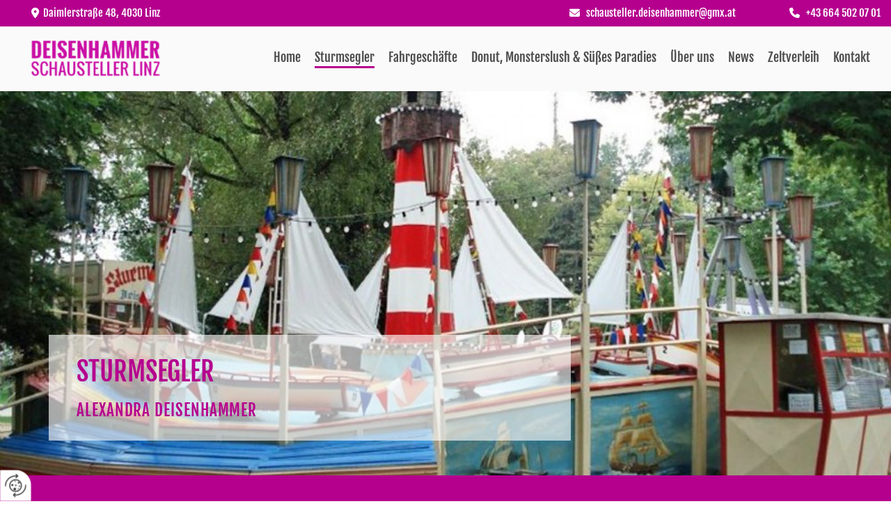

--- FILE ---
content_type: text/html; charset=UTF-8
request_url: https://www.schausteller-deisenhammer.at/sturmsegler
body_size: 7558
content:
<!DOCTYPE html> <html lang="de" data-currency="USD" data-lang="de" data-countrycode="de_DE" data-rHash="db5569cb0ceea481c9c118d35dbc0a14" dir="auto"> <head> <meta charset="UTF-8"/> <title>Unser Sturmsegler - 82 Jahre Schaustellergeschichte - Alexandra Deisenhammer in Linz</title><meta name="keywords" content="Autodrom, Kettenkarusell, Kinderkarusell, Sturmsegler, Crazy Surf, Schiffschaukel, Schießbude, Monsterslush, Donut, Bungee, Vergnügungspark mieten, "><meta name="description" content="Ein nostalgischer Ausflug in die Geschichte der Schaustellerei - der Sturmsegler hält seit 82 Jahren allen Stürmen stand - Alexandra Deisenhammer in Linz"><meta property="og:type" content="website"><meta property="og:title" content="Unser Sturmsegler - 82 Jahre Schaustellergeschichte - Alexandra Deisenhammer in Linz"><meta property="og:url" content="https://www.schausteller-deisenhammer.at/sturmsegler"><meta property="og:description" content="Ein nostalgischer Ausflug in die Geschichte der Schaustellerei - der Sturmsegler hält seit 82 Jahren allen Stürmen stand - Alexandra Deisenhammer in Linz"><meta property="og:image" content="https://www.schausteller-deisenhammer.at"><link rel='canonical' href='https://www.schausteller-deisenhammer.at/sturmsegler'/><meta name="viewport" content="width=device-width, initial-scale=1"> <style>.row.rowvideobg .termly-blocked-content { display: none !important; } .module.video .termly-blocked-content { width: 100% !important; } </style> <script>function onTermlyLoaded() { Termly.on("consent", (data) => { setTimeout(() => { window._monoLoader.initLibs(); const u = Object.entries(Termly.getConsentState()).some(([k, v]) => k === "performance" && v === true); if (u) { let e = document.querySelectorAll("iframe.monovideobg"); e.forEach((e) => { let o = e.getAttribute("data-src") || e.src; e.src = o + "&autoplay=1&mute=1&volume=0"; e.style.display = "block"; e.style.opacity = "1"; }); } }, 100); }); }</script> <script type="text/javascript" src="https://app.termly.io/resource-blocker/47435705-709a-41b4-820f-ce3fd4a938bf?autoBlock=on" onload="onTermlyLoaded()"></script> <link rel='shortcut icon' type='image/x-icon' href='/uploads/svMlupSV/fav.ico'/><link rel="preload" href="https://css-fonts.eu.extra-cdn.com/css?family=Roboto:300,500&display=swap" as="style"><link href="https://css-fonts.eu.extra-cdn.com/css?family=Roboto:300,500&display=swap" rel="stylesheet"><link rel="stylesheet" href="https://site-assets.cdnmns.com/606c02160e78242bde96757ba312f54d/css/grids.css?1769614031895"><link rel="stylesheet" href="https://site-assets.cdnmns.com/606c02160e78242bde96757ba312f54d/css/hcaptcha.css?1769614031895"><link rel="stylesheet" href="/assets/user-style.css?1769755978"><link rel="stylesheet" id="style_site" href="/assets/sitestyle.css?1769755978"><link rel="stylesheet" href="https://site-assets.cdnmns.com/606c02160e78242bde96757ba312f54d/css/external-libs.css?1769614031895"><!--[if lt IE 9]><script src="https://site-assets.cdnmns.com/606c02160e78242bde96757ba312f54d/js/html5shiv.js"></script><script src="https://site-assets.cdnmns.com/606c02160e78242bde96757ba312f54d/js/respond.js"></script><![endif]--><script>if ('serviceWorker' in navigator){navigator.serviceWorker.getRegistrations().then(function(registrations) { for(registration in registrations) { registration.unregister(); }}); }</script><link rel="preconnect" href="https://site-assets.cdnmns.com/" crossorigin><link rel="preconnect" href="https://fonts.prod.extra-cdn.com/" crossorigin><style> #infobar { bottom: 0; top: inherit; } </style> <meta name="google-site-verification" content="mxrAl2RTMigyG-5u2Szko9n3zWVi0NOFMDgKPE1SBSY"/> <meta name="google-site-verification" content="nwWBm1wA5s43CnZGEsslPsqFgJ2PX8M6mJO4FuyAOhw"/> <script> window.dataLayer = window.dataLayer || []; dataLayer.push({ 'envelopeID': '1032305', 'industry': '', 'customer_ua_accountID': '', 'envelopeHostname': 'www.schausteller-deisenhammer.at', 'SID': '105673', 'cms': 'm' }); </script> <script> (function(w,d,s,l,i){w[l]=w[l]||[];w[l].push({ 'gtm.start': new Date().getTime(),event:'gtm.js'}); var f=d.getElementsByTagName(s)[0], j=d.createElement(s),dl=l!='dataLayer'?'&l='+l:''; j.async=true;j.src= 'https://sgtm.herold.at/gtm.js?id='+i+dl; f.parentNode.append(j,f); }) (window,document,'script','dataLayer','GTM-5M4VVMZ8'); </script> <script src='https://site-assets.cdnmns.com/606c02160e78242bde96757ba312f54d/js/reseller/herold/herold_tracker.js'></script> <script>window.ASSETSURL='https://site-assets.cdnmns.com/606c02160e78242bde96757ba312f54d';</script></head> <body id="p7791" data-dateformat='d/m/Y' data-req="engagements,lazyload,quicklink"> <button type="button" id="consent-banner-prefs-button" aria-label="renew-consent" onclick="displayPreferenceModal();" style="display: block;"></button> <style> button#consent-banner-prefs-button { display: none; background-color: #fff; background-image: url(/assets/css/img/herold/2ed59759c0.svg); background-size: 44px; background-repeat: no-repeat; background-position: 50%; border: none; box-sizing: border-box; cursor: pointer; padding: 9px 9px 7px 7px; outline: none; width: 64px; height: 64px; border-top-right-radius: 50%; box-shadow: 0 0 6.86px 0 rgba(0,0,0,.10196078431372549); position: fixed; bottom: 0; left: 0; z-index: 9999999; transform: scale(.7); transform-origin: bottom left; transition: all .3s ease; } button#consent-banner-prefs-button:hover { transform: scale(1); } </style> <div id="r5001" class="row designRow"> <div class="container container-fluid"><div class="col col-sm-12"> <header data-req="headerfixed" data-settings="headerfixed-lg,headerminify-lg,headerminify-md,headerminify-sm,headerminify-md,headerminify-sm,headerminify-sm"><div id="r2266" class="row "> <div class="container container-fluid colsStack"><div class="col col-sm-12 col-lg-4 col-md-4 hidden-sm flexCol"><div id="m2595" class="module autospacer"></div> <div class="flexWrap"> <div id="m1294" class="module text smallModule"><p class="custom1" style="color: #ffffff; text-align: left;"><span class="iconfont "></span> &nbsp;<span style="color: #ffffff;"><a style="color: #ffffff;" href="mailto:schausteller.deisenhammer@gmx.at" target="_blank" rel="noopener" data-track-event="click" data-track-action="email_link"><span class="monoglobalWrap">Daimlerstraße 48,</span></a> 4030 Linz</span></p></div> </div> <div id="m1624" class="module autospacer"></div> </div> <div class="col col-sm-12 col-lg-6 col-md-8 flexCol"><div id="m3739" class="module autospacer"></div> <div class="flexWrap"> <div id="m3664" class="module text smallModule"><p class="custom1" style="color: #ffffff; text-align: right;"><span class="iconfont "></span>&nbsp; &nbsp;<span style="color: #ffffff;"><a style="color: #ffffff;" href="mailto:schausteller.deisenhammer@gmx.at" target="_blank" rel="noopener" data-track-event="click" data-track-action="email_link"><span class="monoglobalWrap">schausteller.deisenhammer@gmx.at</span></a></span></p></div> </div> <div id="m1667" class="module autospacer"></div> </div> <div class="col col-sm-12 col-md-12 col-lg-2 flexCol"><div id="m4744" class="module autospacer"></div> <div class="flexWrap"> <div id="m4803" class="module text"><p class="custom1" style="color: #ffffff; text-align: right;"><span class="iconfont "></span>&nbsp; &nbsp;<a data-global="phone"  href="tel:+436645020701" data-track-event="click" data-track-action="phone_link"><span style="color: #ffffff;">+43 664 502 07 01</span></a></p></div> </div> <div id="m2569" class="module autospacer"></div> </div> </div> </div> <div id="r5000" class="row "> <div class="container container-fluid colsStack"><div id="c5000" class="col col-sm-12 col-md-4 col-lg-2 flexCol"><div id="m3707" class="module autospacer"></div> <div class="flexWrap"> <a href="/"  title="Logo" aria-label="Logo" class="imageModuleWrap" id="w_m1985" data-track-event="click" data-track-action="internal_link_clicked"> <img src="[data-uri]" alt="Company Logo" data-author="" width="210" height="68" fetchpriority="high"/> <noscript data-lazyload-src="/uploads/IxOnJJ30/767x0_407x0/Logo.png" data-lazyload-id="m1985" data-lazyload-class="module image" data-lazyload-alt="Company Logo" data-req="" data-settings="enablehover=false,showelement=none,hovertransition=slowFadeIn"> <img id="m1985" class="module image" src="/uploads/IxOnJJ30/767x0_407x0/Logo.png" alt="Company Logo" width="210" height="68" data-author="" fetchpriority="high"/> </noscript> </a> </div> <div id="m3702" class="module autospacer"></div> </div> <div id="c2185" class="col col-md-4 col-sm-12 hidden-sm hidden-md col-lg-10 flexCol"><div id="m4675" class="module autospacer"></div> <div class="flexWrap"> <nav id="m5000" class="module nav" data-settings="vertical=false,direction=right,push=true,activeParent=false,verticalNav-sm=true,verticalNav-md=true,verticalNav-lg=false" aria-label="Navigation" tabindex="-1"> <ul class="navContainer"><li class=""> <a href="/" data-track-event="click" data-track-action="internal_link_clicked">Home</a> </li><li class=" hidden-lg hidden-md hidden-sm"> <a href="/datenschutzerklarung" data-track-event="click" data-track-action="internal_link_clicked">Datenschutzerklärung</a> </li><li class=" active"> <a href="/sturmsegler" data-track-event="click" data-track-action="internal_link_clicked">Sturmsegler</a> </li><li class=""> <a href="/fahrgeschafte" data-track-event="click" data-track-action="internal_link_clicked">Fahrgeschäfte</a> </li><li class=""> <a href="/donut-monsterslush--suses-paradies" data-track-event="click" data-track-action="internal_link_clicked">Donut, Monsterslush &amp; Süßes Paradies</a> </li><li class=""> <a href="/uber-uns" data-track-event="click" data-track-action="internal_link_clicked">Über uns</a> </li><li class=""> <a href="/news" data-track-event="click" data-track-action="internal_link_clicked">News</a> </li><li class=""> <a target="_blank" rel="nofollow noopener" href="http://www.zeltverleih-deisenhammer.at/" data-track-event="click" data-track-action="link_clicked">Zeltverleih</a> </li><li class=""> <a href="/kontakt" data-track-event="click" data-track-action="internal_link_clicked">Kontakt</a> </li><li class=" hidden-lg hidden-md hidden-sm"> <a href="/impressum" data-track-event="click" data-track-action="internal_link_clicked">Impressum</a> </li><li class=" hidden-lg hidden-md hidden-sm"> <a href="/datenschutzerklarung-old-api" data-track-event="click" data-track-action="internal_link_clicked">Datenschutzerklärung-old-api</a> </li><li class=" hidden-lg hidden-md hidden-sm"> <a href="/datenschutzerklarung-old-api-cm" data-track-event="click" data-track-action="internal_link_clicked">Datenschutzerklärung-old-api-cm</a> </li></ul> </nav></div> <div id="m2434" class="module autospacer"></div> </div> <div id="c1415" class="col hidden-lg col-lg-1 col-sm-12 col-md-2 hidden-md flexCol"><div id="m2459" class="module autospacer"></div> <div class="flexWrap"> <nav id="m1439" class="module nav" data-settings="vertical=false,direction=right,push=true,activeParent=false,verticalNav-sm=true,verticalNav-md=true,verticalNav-lg=false" aria-label="Navigation" tabindex="-1"> <ul class="navContainer"><li class=""> <a href="/" data-track-event="click" data-track-action="internal_link_clicked">Home</a> </li><li class=" hidden-lg hidden-md hidden-sm"> <a href="/datenschutzerklarung" data-track-event="click" data-track-action="internal_link_clicked">Datenschutzerklärung</a> </li><li class=" active"> <a href="/sturmsegler" data-track-event="click" data-track-action="internal_link_clicked">Sturmsegler</a> </li><li class=""> <a href="/fahrgeschafte" data-track-event="click" data-track-action="internal_link_clicked">Fahrgeschäfte</a> </li><li class=""> <a href="/donut-monsterslush--suses-paradies" data-track-event="click" data-track-action="internal_link_clicked">Donut, Monsterslush &amp; Süßes Paradies</a> </li><li class=""> <a href="/uber-uns" data-track-event="click" data-track-action="internal_link_clicked">Über uns</a> </li><li class=""> <a href="/news" data-track-event="click" data-track-action="internal_link_clicked">News</a> </li><li class=""> <a target="_blank" rel="nofollow noopener" href="http://www.zeltverleih-deisenhammer.at/" data-track-event="click" data-track-action="link_clicked">Zeltverleih</a> </li><li class=""> <a href="/kontakt" data-track-event="click" data-track-action="internal_link_clicked">Kontakt</a> </li><li class=" hidden-lg hidden-md hidden-sm"> <a href="/impressum" data-track-event="click" data-track-action="internal_link_clicked">Impressum</a> </li><li class=" hidden-lg hidden-md hidden-sm"> <a href="/datenschutzerklarung-old-api" data-track-event="click" data-track-action="internal_link_clicked">Datenschutzerklärung-old-api</a> </li><li class=" hidden-lg hidden-md hidden-sm"> <a href="/datenschutzerklarung-old-api-cm" data-track-event="click" data-track-action="internal_link_clicked">Datenschutzerklärung-old-api-cm</a> </li></ul> </nav></div> <div id="m4106" class="module autospacer"></div> </div> <div id="c1972" class="col hidden-sm hidden-lg col-sm-3 col-lg-1 col-md-8 flexCol"><div id="m3750" class="module autospacer"></div> <div class="flexWrap"> <nav id="m1225" class="module nav" data-settings="vertical=false,direction=right,push=true,activeParent=false,verticalNav-sm=true,verticalNav-md=true,verticalNav-lg=false" aria-label="Navigation" tabindex="-1"> <ul class="navContainer"><li class=""> <a href="/" data-track-event="click" data-track-action="internal_link_clicked">Home</a> </li><li class=" hidden-lg hidden-md hidden-sm"> <a href="/datenschutzerklarung" data-track-event="click" data-track-action="internal_link_clicked">Datenschutzerklärung</a> </li><li class=" active"> <a href="/sturmsegler" data-track-event="click" data-track-action="internal_link_clicked">Sturmsegler</a> </li><li class=""> <a href="/fahrgeschafte" data-track-event="click" data-track-action="internal_link_clicked">Fahrgeschäfte</a> </li><li class=""> <a href="/donut-monsterslush--suses-paradies" data-track-event="click" data-track-action="internal_link_clicked">Donut, Monsterslush &amp; Süßes Paradies</a> </li><li class=""> <a href="/uber-uns" data-track-event="click" data-track-action="internal_link_clicked">Über uns</a> </li><li class=""> <a href="/news" data-track-event="click" data-track-action="internal_link_clicked">News</a> </li><li class=""> <a target="_blank" rel="nofollow noopener" href="http://www.zeltverleih-deisenhammer.at/" data-track-event="click" data-track-action="link_clicked">Zeltverleih</a> </li><li class=""> <a href="/kontakt" data-track-event="click" data-track-action="internal_link_clicked">Kontakt</a> </li><li class=" hidden-lg hidden-md hidden-sm"> <a href="/impressum" data-track-event="click" data-track-action="internal_link_clicked">Impressum</a> </li><li class=" hidden-lg hidden-md hidden-sm"> <a href="/datenschutzerklarung-old-api" data-track-event="click" data-track-action="internal_link_clicked">Datenschutzerklärung-old-api</a> </li><li class=" hidden-lg hidden-md hidden-sm"> <a href="/datenschutzerklarung-old-api-cm" data-track-event="click" data-track-action="internal_link_clicked">Datenschutzerklärung-old-api-cm</a> </li></ul> </nav></div> <div id="m4093" class="module autospacer"></div> </div> </div> </div> </header><div id="r5002" role="main" class="row designRow"> <div class="container container-fluid"><div class="col col-sm-12"><div id="r1826" class="row "> <div class="container container-fixed colsStack"><div id="c4289" class="col col-sm-12 col-lg-8 col-md-6"><div id="m3019" class="module text " data-animate="fadeInLeft"><p class="headline">STURMSEGLER</p><p class="subtitle">Alexandra Deisenhammer</p></div> </div> </div> </div> <div id="r1215" class="row "> <div class="container container-fixed colsStack"><div id="c1384" class="col hidden-sm Col col-sm-6 col-md-4 duration-1000 delay-200 animationDone col-lg-3" data-animate="fadeInLeft"></div> <div id="c3156" class="col duration-1000 delay-200 animationDone col-sm-12 col-lg-9 col-md-8 flexCol" data-animate="fadeInRight"><div id="m4592" class="module autospacer"></div> <div class="flexWrap"> <div id="m2185" class="module text smallModule"><h1 class="lightheadline" style="text-align: center;">Der<span style="color: #ffffff; line-height: 1.5em;"> Sturmsegler - 87 Jahre Schaustellergeschichte</span></h1></div> <div id="m2505" class="module text"><p class="lightbodytext" style="text-align: center;"><span style="color: #fafafa;">Meine Oma, Maria Deisenhammer, hat im Jahr 1936 den Sturmsegler mit ihrer Schwester und ihrem Schwager konstruiert und gebaut. Sie sind mit ihm bis zum Kriegsbeginn von Ort zu Ort gereist. Während des Krieges wurde er eingelagert. Nach dem Krieg fuhr meine Oma mit dem Sturmsegler, bis sie in die Pension ging. Während dieser Zeit wurde er immer wieder restauriert und erneuert. Im Jahr 1967 übernahm mein Vater den Sturmsegler. 1976 wurde er total erneuert und auf den&nbsp;neuesten Stand gebracht. Der Sturmsegler wird nie verkauft, sondern immer von Generation zu Generation weitergegeben. Ich werden ihn an meinen Sohn Dominik im Jahr 2032 weitergeben.</span></p></div> </div> <div id="m1480" class="module autospacer"></div> </div> </div> </div> <div id="r1038" class="row "> <a id="autodrom" class="rowanchor"></a> <div class="container container-fluid colsStack"><div id="c4233" class="col col-sm-12 hidden-sm col-md-6 col-lg-6" data-animate="fadeInLeft"></div> <div id="c4764" class="col col-md-3 col-lg-3 col-sm-12 hidden-lg hidden-md" data-animate="fadeInLeft"> <div class="imageModuleWrap" id="w_m2971"> <img src="[data-uri]" alt="" data-author="" width="" height="" fetchpriority="high"/> <noscript data-lazyload-src="/uploads/aZKadaSM/20x0_20x0/988252_eb.webp" data-lazyload-id="m2971" data-lazyload-class="module image" data-lazyload-alt="" data-req="" data-settings="enablehover=false,showelement=,hovertransition="> <img id="m2971" class="module image" src="/uploads/aZKadaSM/20x0_20x0/988252_eb.webp" alt="" width="" height="" data-author="" fetchpriority="high"/> </noscript> </div></div> <div id="c3135" class="col col-sm-12 col-md-6 col-lg-6 flexCol"><div class="flexWrap"> <div id="m2882" class="module text"><h2 class="subtitle" style="color: #e047e1;"><span style="color: #b5008e;">Der Sturmsegler</span></h2></div> <div id="m1723" class="module text"><p class="bodytext">Der Sturmsegler ist noch immer im Einsatz, wird jährlich gewartet und von der Behörde geprüft. <br>Er kann jährlich am Rupertikirtag in Salzburg und manchmal auch bei der Welser Messe besucht werden!</p></div> <div id="m1623" class="module gallery duration-1200 delay-800" data-req="gallery,lightbox" data-settings="imagecols=4,imagecols-md=4,imagecols-sm=2,arrows=true,margin=2,margin-md=2,margin-sm=1,gallerycaptioninpopup=true,interval=5000,imagenr-sm=2" data-animate="fadeInUp" data-before-text="Vorher" data-after-text="Nachher" role="region" aria-label="Folien"> <div class="slides" aria-live="polite"> <div class="slide"> <ul class="pics clear"> <li> <a href="/uploads/aBS2Jizd/767x0_2560x0/988254_eb.jpg" title="" aria-label="Bild , Öffnet den Dialog" data-track-event="click" data-track-action="internal_link_clicked"> <span class="thumb"> <span class="thumbInner"> <img src="[data-uri]" alt="" width="1000" height="737" data-author="" data-ai=""/> <noscript data-lazyload-src="/uploads/aBS2Jizd/667x667_1100x1100/988254_eb.jpg" data-lazyload-alt=""> <img src="/uploads/aBS2Jizd/667x667_1100x1100/988254_eb.jpg" alt="" width="1000" height="737" data-author="" data-ai=""> </noscript> </span> </span> <span class="bodytext caption"></span> </a> </li> <li> <a href="/uploads/z873nnZJ/767x0_2560x0/IMG_0861.jpg" title="" aria-label="Bild , Öffnet den Dialog" data-track-event="click" data-track-action="internal_link_clicked"> <span class="thumb"> <span class="thumbInner"> <img src="[data-uri]" alt="" width="1000" height="750" data-author="" data-ai=""/> <noscript data-lazyload-src="/uploads/z873nnZJ/667x667_1100x1100/IMG_0861.jpg" data-lazyload-alt=""> <img src="/uploads/z873nnZJ/667x667_1100x1100/IMG_0861.jpg" alt="" width="1000" height="750" data-author="" data-ai=""> </noscript> </span> </span> <span class="bodytext caption"></span> </a> </li> <li> <a href="/uploads/9yT7SVab/767x0_2560x0/IMG_0860.jpg" title="" aria-label="Bild , Öffnet den Dialog" data-track-event="click" data-track-action="internal_link_clicked"> <span class="thumb"> <span class="thumbInner"> <img src="[data-uri]" alt="" width="1000" height="1000" data-author="" data-ai=""/> <noscript data-lazyload-src="/uploads/9yT7SVab/667x667_1100x1100/IMG_0860.jpg" data-lazyload-alt=""> <img src="/uploads/9yT7SVab/667x667_1100x1100/IMG_0860.jpg" alt="" width="1000" height="1000" data-author="" data-ai=""> </noscript> </span> </span> <span class="bodytext caption"></span> </a> </li> <li> <a href="/uploads/D3ayRRWK/767x0_2560x0/988259_eb.jpg" title="" aria-label="Bild , Öffnet den Dialog" data-track-event="click" data-track-action="internal_link_clicked"> <span class="thumb"> <span class="thumbInner"> <img src="[data-uri]" alt="" width="1000" height="614" data-author="" data-ai=""/> <noscript data-lazyload-src="/uploads/D3ayRRWK/667x667_1100x1100/988259_eb.jpg" data-lazyload-alt=""> <img src="/uploads/D3ayRRWK/667x667_1100x1100/988259_eb.jpg" alt="" width="1000" height="614" data-author="" data-ai=""> </noscript> </span> </span> <span class="bodytext caption"></span> </a> </li> </ul> </div> </div> </div><div id="m4434" class="module text smallModule"><p class="bodytext">Baujahr 1936 - Großer Umbau 1976 - Gewicht 18 Tonnen - Aufbauzeit 1 Tag / 4 Arbeiter - Transport 1 Anhänger</p></div> </div> <div id="m2399" class="module autospacer"></div> </div> </div> </div> </div> </div> </div> <footer><div id="r1074" class="row "> <div class="container container-fixed colsStack"><div id="c3972" class="col col-md-4 col-sm-12 col-lg-4"> <div class="imageModuleWrap" id="w_m3338"> <img src="[data-uri]" alt="" data-author="" width="210" height="68" fetchpriority="high"/> <noscript data-lazyload-src="/uploads/IxOnJJ30/737x0_360x0/Logo.png" data-lazyload-id="m3338" data-lazyload-class="module image" data-lazyload-alt="" data-req="" data-settings="enablehover=false,showelement=none,hovertransition=slowFadeIn"> <img id="m3338" class="module image" src="/uploads/IxOnJJ30/737x0_360x0/Logo.png" alt="" width="210" height="68" data-author="" fetchpriority="high"/> </noscript> </div><div id="m1028" class="module text"><p style="text-align: center; color: rgb(53, 53, 53);" class="footertext">Daimlerstraße 48,&nbsp;4030&nbsp;Linz<br></p></div> <div id="m2300" class="module text"><p class="footertext" style="text-align: center;"><span style="color: rgb(53, 53, 53);">Büro:&nbsp;</span>&nbsp;<a data-global="phone"  href="tel:+436645020701" data-track-event="click" data-track-action="phone_link">+43 664 502 07 01</a></p><p class="footertext"><span style="color: rgb(53, 53, 53);"><span class="iconfont"></span></span> &nbsp;<a href="mailto:schausteller.deisenhammer@gmx.at" data-track-event="click" data-track-action="email_link">schausteller.deisenhammer@gmx.at</a><br></p></div> <a href="https://www.facebook.com/people/Schausteller-Deisenhammer/100037033280185/?_rdr" target="_blank" rel="noopener" title="" aria-label="" class="imageModuleWrap" id="w_m3359" data-track-event="click" data-track-action="link_clicked"> <img src="[data-uri]" alt="" data-author="" width="130" height="130" fetchpriority="high"/> <noscript data-lazyload-src="/uploads/08fmltkn/88x0_43x0/MicrosoftTeams-image.png" data-lazyload-id="m3359" data-lazyload-class="module image smallModule" data-lazyload-alt="" data-req="" data-settings="enablehover=false,showelement=,hovertransition="> <img id="m3359" class="module image smallModule" src="/uploads/08fmltkn/88x0_43x0/MicrosoftTeams-image.png" alt="" width="130" height="130" data-author="" fetchpriority="high"/> </noscript> </a> <a href="https://www.instagram.com/schausteller_deisenhmmer/?hl=de" target="_blank" rel="noopener" title="" aria-label="" class="imageModuleWrap" id="w_m3088" data-track-event="click" data-track-action="link_clicked"> <img src="[data-uri]" alt="" data-author="" width="504" height="504" fetchpriority="high"/> <noscript data-lazyload-src="/uploads/DoTVkmGH/89x0_43x0/MicrosoftTeams-image.png" data-lazyload-id="m3088" data-lazyload-class="module image smallModule" data-lazyload-alt="" data-req="" data-settings="enablehover=false,showelement=,hovertransition="> <img id="m3088" class="module image smallModule" src="/uploads/DoTVkmGH/89x0_43x0/MicrosoftTeams-image.png" alt="" width="504" height="504" data-author="" fetchpriority="high"/> </noscript> </a> </div> <div class="col col-sm-12 col-md-4"><div id="m4950" class="module map osmap osmap osmap" data-url="?dm=m4950" data-req="mapbox-gl,leaflet,osmap" data-animate=""> <div class="map-container cookieconsent-optin-marketing" aria-label="Daimlerstraße 48 4030 Linz Austria" data-address="Daimlerstraße 48 4030 Linz Austria" data-zoom="10"></div> </div> </div> <div id="c2926" class="col col-md-4 col-sm-12 col-lg-4"><a href="http://www.zeltverleih-deisenhammer.at/" target="_blank" rel="noopener" title="" aria-label="" class="imageModuleWrap" id="w_m2252" data-track-event="click" data-track-action="link_clicked"> <img src="[data-uri]" alt="" data-author="" width="308" height="100" fetchpriority="high"/> <noscript data-lazyload-src="/uploads/MqThFeWm/435x0_212x0/logo_zelte.png" data-lazyload-id="m2252" data-lazyload-class="module image" data-lazyload-alt="" data-req="" data-settings="enablehover=false,showelement=none,hovertransition=slowFadeIn"> <img id="m2252" class="module image" src="/uploads/MqThFeWm/435x0_212x0/logo_zelte.png" alt="" width="308" height="100" data-author="" fetchpriority="high"/> </noscript> </a> <div id="m3618" class="module text"><p class="footertext" style="color: rgb(53, 53, 53);">Was darf auf keinem Fest fehlen? Auf keinem Wiesenmarkt oder Kirchtag?<br>Schaukeln, Kettenkarusselle und nicht wegzudenken – das Autodrom! - Besuchen sie auch unsere Schaustellelrseite.</p></div> </div> <div id="c1308" class="col col-sm-12 col-lg-12 col-md-12"><div id="m6480" class="module text smallModule"><p class="footertext" style="text-align: center;"><a href="/impressum" data-track-event="click" data-track-action="internal_link_clicked">Impressum</a> <span style="color: #b5008e;">|</span>&nbsp;<a href="/datenschutzerklarung" data-track-event="click" data-track-action="internal_link_clicked">Datenschutzerklärung</a> <span style="color: #b5008e;">|</span> <a href="/kontakt" data-track-event="click" data-track-action="internal_link_clicked">Kontakt</a></p></div> </div> </div> </div> </footer> <!-- Hardcoded border-top-width: 0px; and HEROLD are aware of this hacky fix --> <div class="row brandfooter noPadding" style="border-top-width: 0px;"> <div class="container container-fixed"> <div class="brandTextAlternativeContainer" style="justify-content: space-between;width: 100%;"> <a href='https://www.herold.at/marketing/websites/' target="_blank" rel="noopener" data-track-event="click" data-track-action="link_clicked"> <span class="brandingText" style="padding-right:10px" onmouseover="this.style.textDecoration='underline'" onmouseout="this.style.textDecoration='none'">Website erstellt von HEROLD</span> </a> <a href="https://www.herold.at/marketing/" target="_blank" rel="noopener" data-track-event="click" data-track-action="link_clicked"> <img src="https://site-assets.cdnmns.com/606c02160e78242bde96757ba312f54d/css/img/herold/logo.png" alt="Online Marketing von HEROLD"/> </a> </div> </div> </div></div> </div> </div> <a href='#' data-req="scrollTop" class='scrollIcon hidden bottom_right' aria-label="Zum Anfang der Seite gehen" data-track-event="click" data-track-action="internal_link_clicked"> <span></span> </a><script async nomodule src="https://site-assets.cdnmns.com/606c02160e78242bde96757ba312f54d/js/loader-polyfills.js?1769614031895"></script><script async src="https://site-assets.cdnmns.com/606c02160e78242bde96757ba312f54d/js/loader.js?1769614031895"></script><script type="text/javascript" src="https://herold.adplorer.com/herold.aspx" async></script><script type='application/ld+json'>{"@context":"http://schema.org","@type":"LocalBusiness","@id":"https://www.schausteller-deisenhammer.at/#global_business","name":"Alexandra Deisenhammer","address":{"@type":"PostalAddress","streetAddress":"Daimlerstra\u00dfe 48","addressLocality":"Linz","addressRegion":"","postalCode":"4030","addressCountry":"Austria"},"email":"schausteller.deisenhammer@gmx.at","telephone":"+43 664 502 07 01","url":"https://www.schausteller-deisenhammer.at","openingHoursSpecification":[{"@type":"OpeningHoursSpecification","dayOfWeek":"http://schema.org/Monday","opens":"00:00","closes":"23:45"},{"@type":"OpeningHoursSpecification","dayOfWeek":"http://schema.org/Tuesday","opens":"00:00","closes":"23:45"},{"@type":"OpeningHoursSpecification","dayOfWeek":"http://schema.org/Wednesday","opens":"00:00","closes":"23:45"},{"@type":"OpeningHoursSpecification","dayOfWeek":"http://schema.org/Thursday","opens":"00:00","closes":"23:45"},{"@type":"OpeningHoursSpecification","dayOfWeek":"http://schema.org/Friday","opens":"00:00","closes":"23:45"},{"@type":"OpeningHoursSpecification","dayOfWeek":"http://schema.org/Saturday"},{"@type":"OpeningHoursSpecification","dayOfWeek":"http://schema.org/Sunday"}],"makesOffer":[{"@type":"Offer","url":"","price":"","description":"","name":""}],"logo":"https://www.schausteller-deisenhammer.at/uploads/IxOnJJ30/Logo.png"}</script><!-- Mono global site tag (gtag.js) - Google Analytics --> <script async src='https://www.googletagmanager.com/gtag/js?id=G-PVVLB4W0VS'></script> <script> window.dataLayer = window.dataLayer || []; function gtag(){dataLayer.push(arguments);} gtag('js', new Date()); gtag('config', 'G-PVVLB4W0VS', { 'anonymize_ip': true, 'send_page_view': false, 'custom_map': {'dimension1': 'monoSiteId', 'dimension2': 'monoRendering'} }); gtag('event', 'monoAction', { 'monoSiteId': '1032305', 'monoRendering': 'website'}); gtag('event', 'page_view', { 'monoSiteId': '1032305', 'monoRendering': 'website'}); var _mtr = _mtr || []; _mtr.push(['addTracker', function (action) { gtag('event', action, { 'send_to': 'G-PVVLB4W0VS', 'event_label': 'monoAction', 'monoSiteId': '1032305', 'monoRendering': 'website' }); }]); _mtr.push(['addRawTracker', function() { gtag.apply(gtag,arguments); }]); </script> </body> </html>

--- FILE ---
content_type: text/css
request_url: https://www.schausteller-deisenhammer.at/assets/sitestyle.css?1769614031895
body_size: 7445
content:
.headline { font-family:Fjalla One; color:#b5008e; font-size:38px; line-height:1.2em; text-transform:uppercase; margin-bottom:20px;} .headline a:hover { text-decoration:underline;} nav { text-align:right;} nav > ul li > a { font-family:Fjalla One; color:rgb(53, 53, 53); font-size:18px;} nav:before { color:#b5008e; font-size:30px;} nav > ul > li > ul a { font-size:14px;} nav > ul li a { border-bottom-width:3px; margin-left:20px; padding-top:8px; padding-bottom:8px;} nav > ul > li > ul li a { background-color:rgb(53, 53, 53); border-bottom-width:0px; border-color:rgb(255, 255, 255); padding-left:10px; padding-top:10px; padding-bottom:10px; padding-right:10px;} nav.opened-menu > ul { background-color:rgb(255, 255, 255);} nav > ul .closeBtn { color:rgb(151, 148, 142);} nav > ul li.active > a { color:#b5008e; border-color:rgb(53, 53, 53);} nav > ul li > a:hover { color:#b5008e;} .subtitle { font-family:Fjalla One; color:#b5008e; font-size:23px; letter-spacing:0.04em; line-height:1.2em; text-transform:uppercase; text-align:left; margin-bottom:10px;} .preamble { font-size:20px; line-height:1.5em; letter-spacing:0.02em; margin-bottom:5px; font-weight:300; text-transform:uppercase; font-family:Roboto;} .bodytext { color:rgb(53, 53, 53); line-height:1.6em; margin-bottom:5px;} .bodytext a { color:rgb(151, 148, 142); text-decoration:underline;} .bodytext a:hover { color:rgb(151, 148, 142); text-decoration:none;} .smalltext { line-height:1.4em; letter-spacing:0em; font-size:14px; margin-bottom:5px; font-family:Roboto; text-transform:none; text-align:center; color:rgb(151, 148, 142);} body { color:rgb(250, 250, 250); font-size:16px; font-family:Roboto; line-height:1.2em; font-weight:400; background-color:rgb(255, 255, 255);} body a { text-decoration:none; color:#b5008e;} body a:hover { color:#ee1ec8;} .button { border-radius:3px; background-color:#b5008e; color:rgb(255, 255, 255); font-family:Fjalla One; font-size:18px; line-height:1.25em; text-align:center; text-transform:uppercase; border-top-left-radius:0px; border-top-right-radius:0px; border-bottom-left-radius:0px; border-bottom-right-radius:0px; margin-bottom:40px; padding-left:25px; padding-top:12px; padding-bottom:12px; padding-right:25px;} .button:hover { background-color:#ee1ec8; color:rgb(255, 255, 255);} .button .buttonIcon.fa { margin-right:10px;} .form { margin-bottom:0px; padding-top:0px; padding-right:0px; padding-bottom:0px; padding-left:0px;} .form label { padding-bottom:0px; margin-bottom:5px; line-height:1.2em; margin-top:5px;} .form input[type=text],.form textarea,.form select { border-radius:3px; border-color:rgb(151, 148, 142); color:rgb(69, 69, 69); font-size:14px; padding-top:10px; padding-right:10px; padding-bottom:10px; padding-left:10px; margin-top:0px; margin-right:0px; margin-bottom:20px; margin-left:0px; background-color:rgb(255, 255, 255); border-top-width:1px; border-left-width:1px; border-bottom-width:1px; border-right-width:1px;} .form input[type=submit] { margin-top:20px; margin-bottom:0px; color:rgb(255, 255, 255); background-color:rgb(11, 22, 128);} .form .optins span>a.optinLink:hover { color:rgb(255, 255, 255);} .form .optins label>a.optinLink { color:rgb(255, 255, 255);} .form input[type=checkbox]+span,.form input[type=radio]+span,.form .form_option input[type=checkbox]+label:not([class*="optin"]) { line-height:1.6em; margin-left:10px; margin-bottom:20px; margin-right:20px;} .image { margin-bottom:20px;} .map { margin-bottom:40px;} .gallery { margin-top:40px;} .row { background-color:rgb(255, 255, 255); padding-left:30px; padding-top:100px; padding-bottom:60px; padding-right:30px;} .col { margin-bottom:0px; padding-left:15px; padding-right:15px; margin-top:0px; padding-bottom:0px;} .custom1 { font-family:Fjalla One; color:rgb(255, 255, 255); font-size:15px; line-height:1.25em; text-align:right;} .custom1 a { color:#ee1ec8;} .custom2 { color:rgb(241, 241, 241); font-family:Oswald; font-size:20px; text-transform:uppercase;} .custom4 { font-family:Fjalla One; font-size:30px; text-align:center; color:rgb(255, 255, 255); line-height:1.25em;} .custom4 a { color:rgb(255, 255, 255);} .custom4 a:hover { color:#b5008e;} .custom5 { text-align:center; font-size:30px; color:rgb(250, 250, 250); font-family:Fjalla One; line-height:1.25em;} .custom5 a { color:rgb(250, 250, 250);} .custom5 a:hover { color:#b5008e;} .custom3 { font-family:Fjalla One; color:rgb(255, 255, 255); font-size:28px; line-height:1.25em; text-align:center; margin-bottom:5px;} .smallsubtitle { font-size:18px; line-height:1.6em; margin-bottom:5px; color:rgb(151, 148, 142); font-weight:300;} .spottext { font-size:40px; color:rgb(250, 250, 250); line-height:1.25em; text-align:center; margin-bottom:30px; font-family:Fjalla One; text-transform:uppercase; letter-spacing:0.05em;} .spottext a { color:rgb(255, 255, 255);} .spottext a:hover { color:rgb(255, 255, 255);} .footertext { font-size:14px; line-height:1.5em; margin-bottom:5px; text-align:center;} .companyname { font-size:22px; text-align:left; line-height:1.2em;} .companyname a { color:rgb(250, 250, 250);} .companyname a:hover { color:rgb(250, 250, 250);} .smallspottext { line-height:1.6em; color:rgb(250, 250, 250); text-align:center; font-size:16px; margin-bottom:10px; font-weight:400; letter-spacing:0.2em;} .smallspottext a { color:rgb(250, 250, 250);} .smallspottext a:hover { color:#b5008e;} .locale { text-align:right; margin-top:5px;} .locale ul li a { transition:all 0.25s ease-in 0s; color:rgb(235, 235, 235); font-size:14px;} .locale ul li { background-color:rgba(0, 0, 0, 0); padding-top:5px; padding-right:15px; padding-bottom:5px; padding-left:15px; border-color:rgb(151, 148, 142); border-top-width:1px; border-right-width:1px; border-bottom-width:1px; border-left-width:1px;} .locale ul li a i+span {} .button2 { font-size:17px; line-height:1.25em; margin-bottom:40px; border-radius:3px; color:rgb(250, 250, 250); display:table; margin-left:auto; margin-right:auto; padding-top:13px; padding-right:28px; padding-bottom:13px; padding-left:28px; border-top-width:2px; border-right-width:2px; border-bottom-width:2px; border-left-width:2px; border-color:#b5008e; font-family:Fjalla One; text-transform:uppercase; border-top-left-radius:0px; border-top-right-radius:0px; border-bottom-right-radius:0px; border-bottom-left-radius:0px;} .button2:hover { color:rgb(255, 255, 255); border-color:#b5008e; background-color:#b5008e;} .button2 .buttonIcon.fa { margin-right:10px;} .divider { border-top-width:1px; border-color:rgb(151, 148, 142); width:100%; display:table; margin-left:auto; margin-right:auto;} .singlePost .divider { margin-bottom:40px;} .socialmedia { font-size:24px; text-align:center;} .socialmedia li { margin-left:10px; margin-right:10px;} .socialmedia li a { font-size:40px;} .paymenticons li { padding-bottom:0px; margin-bottom:10px; margin-left:0px; padding-left:0px; margin-right:10px;} .paymenticons { text-align:left;} .linklist { padding-bottom:0px; padding-left:0px; margin-bottom:40px; margin-top:0px;} .linklist a { margin-bottom:1px; background-color:rgb(241, 241, 241); padding-top:10px; padding-right:10px; padding-bottom:10px; padding-left:10px;} .linklist a:hover { background-color:rgb(241, 241, 241);} .breadcrumb li a { margin-bottom:10px; margin-left:10px; margin-right:10px;} .cart { display:table; margin-left:auto; margin-right:0; margin-bottom:0px;} .cart .cartBtn { color:rgb(255, 255, 255); font-size:20px;} .cart .cartAmount { font-size:12px; color:rgb(255, 255, 255); background-color:#b5008e; width:16px; height:16px; margin-left:-5px; border-top-left-radius:100px; border-top-right-radius:100px; border-bottom-right-radius:100px; border-bottom-left-radius:100px; margin-top:-8px;} .cart .checkoutBtn { margin-bottom:0px;} .cart .title { margin-bottom:20px;} .cart .subTotalText { margin-top:0px;} .cart .subTotal { margin-bottom:10px; margin-top:5px;} .cart .cartContents { background-color:rgb(241, 241, 241);} .cart .divider { margin-bottom:10px;} .search { display:table; margin-left:auto; margin-right:0;} .search .searchicon { color:rgb(255, 255, 255); width:16px; height:16px; border-top-left-radius:100px; border-top-right-radius:100px; border-bottom-right-radius:100px; border-bottom-left-radius:100px; font-size:16px; margin-bottom:0px;} .review { margin-bottom:40px; background-color:rgb(53, 53, 53); padding-top:20px; padding-right:20px; padding-bottom:20px; padding-left:20px;} .review .reviewName { text-align:center; margin-bottom:5px;} .review .reviewDescription { text-align:center;} .review .reviewRating { text-align:center;} .review .reviewRating .star { margin-right:2px; margin-left:2px;} .review .authorDate { text-align:center;} .html { margin-bottom:40px;} .blog .details { padding-top:0px; margin-top:15px; margin-bottom:20px;} .blog .readMore { margin-top:20px; margin-bottom:40px;} .catalog { margin-bottom:40px;} .catalog .productText { padding-top:10px;} .catalog .visualTag { text-align:center; text-transform:uppercase; padding-top:7px; padding-right:7px; padding-bottom:7px; padding-left:7px;} .emailshare a { margin-bottom:20px;} .openinghours .specialDayTitle { margin-top:20px;} .openinghours { margin-bottom:40px;} .offers { margin-bottom:40px; background-color:rgb(53, 53, 53); padding-top:20px; padding-right:20px; padding-bottom:20px; padding-left:20px;} .offers .button { margin-bottom:0px; margin-top:20px; display:table; margin-left:auto; margin-right:auto;} .offers .offerName { text-align:center;} .offers .offerDescription { text-align:center;} .offers .offerPrice { text-align:center;} .offers .validFrom { text-align:center;} .offers .validThrough { text-align:center;} .list { margin-bottom:40px;} .list .listIcon { font-size:21px; width:30px; height:30px; margin-right:10px;} .video { margin-bottom:40px;} .singleProduct .addBtn { padding-top:13px;} .singleProduct .gallery .visualTag { text-align:center; font-size:21px; text-transform:uppercase; padding-top:10px; padding-right:10px; padding-bottom:10px; padding-left:10px;} .singleProduct .divider { margin-bottom:20px; margin-top:0px;} .pricelist { margin-bottom:40px;} .pricelist li { margin-bottom:20px;} .checkout .divider { margin-bottom:20px;} .checkout .descriptivetext { padding-bottom:20px;} .checkout .infolabel { padding-bottom:10px;} .verticalnav { margin-bottom:40px;} .verticalnav > li > a { color:#b5008e; margin-bottom:10px;} .verticalnav > li > a:hover { color:#ee1ec8;} nav > li.active > a { color:#ee1ec8;} .verticalnav > li > ul a { color:#b5008e;} .verticalnav > li > ul a:hover { color:#ee1ec8;} .verticalnav > li > ul li.active > a { color:#ee1ec8;} .verticalnav > li > ul li a { margin-bottom:10px;} .singlePost .blogShare { margin-bottom:40px;} .imagelist { margin-bottom:40px;} .facebookpage { margin-bottom:40px;} .instagramembed { margin-bottom:40px;} .googleplusone { margin-bottom:40px;} .openinghours2 { margin-bottom:40px;} .shopfilter .shop_filter { background-color:rgb(53, 53, 53);} .shopfilter .filter_label { color:rgb(250, 250, 250);} .shopfilter label { color:rgb(250, 250, 250);} .shopfilter .price-text { color:rgb(250, 250, 250);} .shopfilter .clearSelection { color:rgb(250, 250, 250);} .shopfilter .ui-slider { background-color:#b5008e;} .shopfilter .ui-slider-range { background-color:rgb(151, 148, 142);} .shopfilter .ui-slider-handle { background-color:rgb(255, 255, 255); border-color:rgb(151, 148, 142);} .scrollIcon { background-color:#b5008e; border-top-left-radius:0px; border-top-right-radius:0px; border-bottom-right-radius:0px; border-bottom-left-radius:0px;} .scrollIcon span:before { color:rgb(255, 255, 255);} .scrollIcon:hover { background-color:#ee1ec8;} .brandfooter { color:rgb(105, 97, 88); font-size:13px; margin-top:0px; border-top-width:10px; background-color:rgb(53, 53, 53); border-bottom-width:7px;} .dots li { width:20px; height:20px; border-color:rgb(255, 255, 255);} .dots li:hover { border-color:rgb(255, 255, 255);} .dots li.active { border-color:#b5008e; background-color:#b5008e;} .arrow { color:rgb(255, 255, 255);} .arrow:hover { color:#b5008e;} .engagement.thinbar .bodytext a { color:rgb(235, 235, 235);} .engagement.sticky { background-color:#b5008e; border-left-width:1px; border-top-width:1px; border-bottom-width:1px; border-right-width:1px; border-top-left-radius:100px; border-bottom-left-radius:100px; border-color:rgb(255, 255, 255); padding-left:30px; padding-top:10px; padding-bottom:10px; padding-right:30px;} .engagement.sticky .stickyIcon { color:rgb(255, 255, 255);} .engagement.sticky .stickyTitle { color:rgb(255, 255, 255); padding-left:20px; padding-right:20px;} .lightheadline { font-family:Fjalla One; font-size:37px; line-height:1.2em; text-transform:uppercase;} .lightbodytext { line-height:1.6em;} @media only screen and (max-width:1199px) {nav:before { font-size:45px;} nav > ul li a { margin-left:20px; margin-right:20px;} nav.opened-menu > ul { background-color:rgb(250, 250, 250); padding-left:20px; padding-top:20px; padding-bottom:20px; padding-right:20px;} nav { text-align:center;} nav > ul li a:hover { border-color:#b5008e;} nav > ul li.active > a { border-color:#b5008e;} .nav .navIcon.fa { margin-top:-0px;} .row { padding-top:80px; padding-bottom:40px;} .custom4 { font-size:27px;} .custom1 { line-height:1.2em;} .custom1 a {} .custom1 a:hover {} .custom3 {} .custom3 a {} .custom3 a:hover {} body {} body a {} body a:hover {} .headline { font-size:34px;} .subtitle { font-size:22px;} .bodytext {} .bodytext a {} .bodytext a:hover {} .smallsubtitle { font-size:17px;} .smalltext { font-size:13px;} .companyname { font-size:18px;} .companyname a {} .companyname a:hover {} .footertext { font-size:13px;} .locale { margin-top:0px;} .custom5 { font-size:27px;} .button { font-size:16px;} .lightheadline { font-size:25px;} .gallery { margin-bottom:0px;} }@media only screen and (max-width:767px) {nav:before { font-size:30px;} nav.opened-menu > ul { background-color:rgb(250, 250, 250);} nav > ul li a { background-color:rgba(255, 255, 255, 0); margin-left:0px; padding-left:10px; padding-top:10px; padding-bottom:10px; padding-right:10px;} nav > ul > li > ul li a { background-color:rgba(255, 255, 255, 0); border-color:rgba(255, 255, 255, 0);} nav > ul li > a { color:rgb(224, 71, 225); font-size:20px;} nav > ul > li > ul a { font-size:20px;} nav > ul > li > ul li.active > a { border-color:rgba(255, 255, 255, 0);} nav > ul .closeBtn { color:rgb(151, 148, 142);} .headline { font-size:22px; margin-bottom:5px;} .subtitle { font-size:18px;} .preamble { font-size:18px;} .smalltext { font-size:14px;} .text { margin-bottom:0px;} .row { padding-top:60px; padding-left:0px; padding-right:0px; padding-bottom:20px;} .form { margin-bottom:20px; padding-top:0px; padding-right:0px; padding-bottom:0px; padding-left:0px;} .form label {} .form input[type=submit] {} .form input[type=submit]:hover {} .form input[type=text],.form textarea,.form select {} .form .thankYou {} .form input[type=checkbox]+span,.form input[type=radio]+span,.form .form_option input[type=checkbox]+label:not([class*="optin"]) { margin-bottom:10px; margin-right:10px;} .gallery { margin-top:0px;} .map { margin-bottom:20px;} .custom1 { text-align:center;} .custom2 {} .custom2 a {} .custom2 a:hover {} .custom3 {} .custom3 a {} .custom3 a:hover {} .custom4 {} .custom4 a {} .custom4 a:hover {} .custom5 {} .custom5 a {} .custom5 a:hover {} .spottext { font-size:33px;} body {} body a {} body a:hover {} .locale ul li { padding-bottom:0px;} .companyname { font-size:20px;} .companyname a {} .companyname a:hover {} .footertext { font-size:14px;} .socialmedia { text-align:center; font-size:22px;} .socialmedia li a { width:45px; height:45px;} .review { margin-bottom:20px;} .linklist { margin-bottom:20px;} .html { margin-bottom:20px; padding-bottom:0px; padding-top:0px;} .catalog { margin-bottom:20px;} .blog .readMore { margin-bottom:20px;} .openinghours { margin-bottom:20px;} .video { margin-bottom:20px;} .list { margin-bottom:20px;} .offers { margin-bottom:20px;} .cart .subTotalText { margin-top:5px; margin-bottom:10px;} .cart .prodPrice { margin-top:10px; margin-bottom:10px;} .pricelist { margin-bottom:20px;} .verticalnav { margin-bottom:20px;} .imagelist { margin-bottom:0px;} .facebookpage { margin-bottom:20px;} .instagramembed { margin-bottom:20px;} .googleplusone { margin-bottom:20px;} .openinghours2 { margin-bottom:20px;} .lightheadline { font-size:24px;} .engagement.sticky { padding-left:10px; padding-right:10px;} .engagement.sticky .stickyTitle { font-size:14px; padding-left:7px; padding-right:7px;} .engagement.sticky .stickyIcon { font-size:14px;} }#r5001 { padding-left:0px; padding-right:0px;} #r5001 > .container {} #r2266 { background-color:#b5008e; border-style:solid; padding-top:0px; padding-bottom:0px; padding-right:0px;} #m1294 { margin-bottom:10px; margin-top:10px; margin-right:0px;} #m3664 { margin-bottom:10px; margin-top:10px; margin-right:0px;} #m4803 { margin-bottom:10px; margin-top:10px; margin-right:0px;} #r5000 { background-color:rgb(250, 250, 250); background-repeat:no-repeat; background-position:50% 100%; padding-left:15px; padding-top:0px; padding-bottom:0px; padding-right:15px;} #c5000 { border-style:solid; padding-left:0px;} #m1985 { margin-left:25px; margin-top:15px; margin-bottom:15px; margin-right:auto;} #c2185 { padding-top:0px;} #m5000 > ul li > a { color:#4b4b4b;} #m5000 > ul li a { padding-top:3px; padding-bottom:3px;} #m5000 > ul li.active > a { border-color:#b5008e;} #m5000 > ul li > a:hover { color:#b5008e;} #m5000 > ul > li > ul li a { border-style:none; border-left-width:0px; border-top-width:0px; border-bottom-width:0px; border-right-width:1px;} #m5000 > ul > li > ul li a:hover { border-style:none;} #m5000 > ul > li > ul li.active > a { border-style:none;} #c1415 { padding-top:0px;} #m1439 > ul li > a { color:#4b4b4b;} #m1439 > ul li a { padding-top:3px; padding-bottom:3px;} #m1439 > ul li.active > a { border-color:#b5008e;} #m1439 > ul li > a:hover { color:#b5008e;} #c1972 { padding-top:0px;} #m1225 > ul li > a { color:#4b4b4b;} #m1225 > ul li a { padding-top:3px; padding-bottom:3px;} #m1225 > ul li.active > a { border-color:#b5008e;} #m1225 > ul li > a:hover { color:#b5008e;} #r5002 { background-position:50% 0%; background-repeat:repeat-y;} #r5002 > .container {} #r1074 { background-color:rgb(235, 235, 235); border-top-width:1px; border-color:rgb(53, 53, 53); padding-top:80px;} #m3338 { margin-bottom:20px; margin-left:auto; margin-right:auto;} #m1028 { margin-bottom:0px;} #m2300 { margin-bottom:0px;} #m3359 { max-width:12%; float:left; margin-left:122px; margin-top:10px; margin-right:auto;} #m3088 { max-width:12%; float:left; border-style:solid; margin-left:20px; margin-top:10px;} #m4950 { border-style:solid; margin-bottom:0px;} #m2252 { margin-left:auto; margin-right:auto; margin-bottom:20px; max-width:59%;} #m3618 { border-style:solid; margin-bottom:14px;} #p9157 #r3483 { background-color:rgba(235, 235, 235, 0.2); background-image:url(/uploads/nDaiynw2/778x0_2560x0/AdobeStock_179403051_web.jpg); background-repeat:no-repeat; background-size:cover; background-position:50% 50%; padding-top:350px; padding-bottom:0px;} #p9157 #r3483.bgfilter:before { background-color:rgba(235, 235, 235, 0.2);} #p9157 #c2696 { border-style:solid; padding-bottom:50px;} #p9157 #m3928 { background-color:rgba(255, 255, 255, 0.63); margin-bottom:0px; padding-left:40px; padding-top:30px; padding-bottom:20px; padding-right:40px;} #p9157 #r4991 { background-repeat:no-repeat; background-size:cover; background-position:50% 0%; background-attachment:fixed; border-style:solid; padding-left:0px; padding-top:80px; padding-bottom:70px;} #p9157 #c2905 { background-color:rgb(255, 255, 255); border-style:solid;} #p9157 #m1113 { margin-bottom:0px;} #p9157 #r3686 { margin-left:0px; margin-right:0px; border-style:solid; padding-left:0px; padding-top:0px; padding-bottom:0px; padding-right:0px;} #p9157 #c2277 { border-style:solid; padding-left:0px; padding-right:0px;} #p9157 #m4349 { margin-bottom:0px;} #p9157 #r1774 { border-style:solid; padding-bottom:30px;} #p9157 #m3286 { margin-bottom:040px;} #p9157 #m3607 + .hoverOverlay .hoverIcon { border-style:solid;} #p9157 #m3607 + .hoverOverlay { border-style:solid;} #p9157 #m3607 { border-style:solid;} #p9157 #m2103 { width:100%;} #p9157 #m4044 { width:100%;} #p9157 #c4902 { border-style:solid;} #p9157 #m3881 { width:100%;} #p9157 #c1560 { border-style:solid;} #p9157 #m2365 { width:100%;} #p9157 #r1101 { border-style:solid; padding-top:0px; padding-bottom:30px;} #p9157 #m2568 { width:100%;} #p9157 #m2810 { width:100%;} #p9157 #m2816 { width:100%;} #p9157 #c1917 { border-style:solid;} #p9157 #m3682 { width:100%;} #p9157 #r3115 { padding-top:0px;} #p9157 #m4715 { width:100%;} #p9157 #c4749 { border-style:solid;} #p9157 #m3343 { width:100%;} #p9157 #c1775 { border-style:solid;} #p9157 #m3370 { width:100%;} #p9157 #c4146 { border-style:solid;} #p9157 #m4983 { background-color:#b5008e; border-style:solid;} #p9157 #m4983 + .hoverOverlay .hoverIcon { border-style:solid;} #p9157 #m4983 + .hoverOverlay { border-style:solid;} #p9157 #m4627 { width:100%;} #p9157 #r2435 { background-color:#b5008e; border-style:solid; padding-top:0px; padding-bottom:0px;} #p9157 #c2027 { border-style:solid; padding-top:40px; padding-bottom:30px;} #p9157 #r1108 { background-image:url(/uploads/4rwpfL8c/767x0_2560x0/image6_web.jpg); background-repeat:no-repeat; background-size:cover; background-position:50% 0%; background-attachment:fixed; padding-left:0px; padding-top:250px; padding-bottom:250px; padding-right:0px;} #p9157 #c2468 { padding-top:20px; padding-left:0px; padding-right:0px;} #p9157 #r3960 { padding-bottom:90px;} #p9157 #m1338 { border-style:solid; padding-left:32px; padding-right:32px;} #p9157 #r1844 { margin-left:0px; margin-right:0px; border-style:solid; padding-left:0px; padding-top:0px; padding-bottom:0px; padding-right:0px;} #p9157 #c2090 { border-style:solid; padding-left:0px; padding-right:0px;} #p9157 #m4336 { border-style:solid; margin-bottom:0px;} #p9157 #m4336 .hoverOverlay .hoverIcon { border-style:solid;} #p9157 #m4336 .hoverOverlay { border-style:solid;} #p9157 #r4240 { border-style:solid; padding-top:60px;} #p9157 #c4231 { margin-left:0px; margin-right:0px; border-style:solid;} #p9157 #r2724 { background-image:url(/uploads/wl9ZejxT/767x0_2560x0/Slider_Karusell_web.jpg); background-repeat:no-repeat; background-size:cover; background-position:50% 50%; background-attachment:fixed; padding-top:250px; padding-bottom:250px;} #p9157 #r2724.bgfilter:before { background-color:rgba(255, 255, 255, 0.2);} #p8557 #m9283 { border-style:solid;} #p7791 #r1826 { background-image:url(/uploads/D3ayRRWK/767x0_2560x0/988259_eb.jpg); background-repeat:no-repeat; background-size:cover; background-position:50% 50%; border-style:solid; padding-top:350px; padding-bottom:0px;} #p7791 #r1826.bgfilter:before { background-color:rgba(235, 235, 235, 0.2);} #p7791 #c4289 { border-style:solid; padding-bottom:50px;} #p7791 #m3019 { background-color:rgba(255, 255, 255, 0.63); margin-bottom:0px; padding-left:40px; padding-top:30px; padding-bottom:20px; padding-right:40px;} #p7791 #r1215 { background-color:#b5008e; padding-top:60px;} #p7791 #c1384 { background-image:url(/uploads/FF76HNOe/384x0_380x0/988258_th.jpg); background-repeat:no-repeat; background-size:cover; background-position:50% 50%; padding-left:100px; padding-top:200px; padding-bottom:100px; padding-right:100px;} #p7791 #c3156 { border-style:solid; padding-left:50px;} #p7791 #m2185 { border-style:solid;} #p7791 #m2505 { margin-bottom:0px;} #p7791 #r1038 { padding-top:0px; padding-bottom:0px; padding-left:0px; padding-right:0px;} #p7791 #c4233 { background-color:rgb(188, 188, 188); background-image:url(/uploads/aZKadaSM/707x0_1280x0/988252_eb.webp); background-repeat:no-repeat; background-size:cover; background-position:50% 0%; border-style:none;} #p7791 #c4764 { background-color:rgb(188, 188, 188); background-image:url(/uploads/aZKadaSM/0x0_640x0/988252_eb.webp); background-repeat:no-repeat; background-size:cover; background-position:50% 0%; border-style:none;} #p7791 #c3135 { border-style:solid; padding-left:70px; padding-top:70px; padding-bottom:70px; padding-right:70px;} #p7791 #m2882 { border-style:solid;} #p7791 #m1723 { padding-right:42px;} #p7791 #m1623 { margin-bottom:40px;} #p7791 #m4434 { border-style:solid; margin-bottom:0px; padding-right:34px;} #p1533 #r4533 { background-image:url(/uploads/yATJVbtX/767x0_2560x0/image6_web.webp); background-repeat:no-repeat; background-size:cover; background-position:50% 50%; border-style:solid; padding-top:350px; padding-bottom:0px;} #p1533 #r4533.bgfilter:before { background-color:rgba(235, 235, 235, 0.2);} #p1533 #c1968 { border-style:solid; padding-bottom:50px;} #p1533 #m3007 { background-color:rgba(255, 255, 255, 0.63); margin-bottom:0px; padding-left:40px; padding-top:30px; padding-bottom:20px; padding-right:40px;} #p1533 #r4320 { background-color:rgba(235, 235, 235, 0.2); border-style:solid; padding-left:0px; padding-top:0px; padding-bottom:0px; padding-right:0px;} #p1533 #c4356 { padding-left:0px; padding-top:80px; padding-bottom:80px; padding-right:0px;} #p1533 #m4306 { margin-bottom:0px;} #p1533 #r1215 { background-color:#b5008e; border-style:solid; padding-top:10px; padding-bottom:10px;} #p1533 #c3153 { border-style:solid; padding-top:50px; padding-bottom:40px;} #p1533 #r2301 { padding-top:0px; padding-bottom:0px; padding-left:0px; padding-right:0px;} #p1533 #c4082 { background-color:rgb(188, 188, 188); background-image:url(/uploads/qz7m7mPk/767x0_1280x0/autodrom7_786_396.jpg); background-repeat:no-repeat; background-size:cover; background-position:50% 50%; border-style:none;} #p1533 #c1873 { border-style:solid; padding-left:70px; padding-top:70px; padding-bottom:70px; padding-right:70px;} #p1533 #m4562 { border-style:solid; margin-bottom:0px;} #p1533 #m4562 .hoverOverlay .hoverIcon { border-style:solid;} #p1533 #m4562 .hoverOverlay { border-style:solid;} #p1533 #c3269 { background-color:rgb(188, 188, 188); background-image:url(/uploads/yrK2gRAd/767x0_300x0/image5.webp); background-size:cover; background-position:50% 50%; border-style:none;} #p1533 #r2005 { border-style:solid; padding-left:0px; padding-top:0px; padding-bottom:0px; padding-right:0px;} #p1533 #c4865 { border-style:none; padding-left:70px; padding-top:70px; padding-bottom:70px; padding-right:70px;} #p1533 #m1473 .hoverOverlay .hoverIcon { border-style:solid;} #p1533 #m1473 .hoverOverlay { border-style:solid;} #p1533 #c3559 { background-color:rgb(188, 188, 188); background-image:url(/uploads/9lqdrtQZ/767x0_1280x0/image5klein.webp); background-repeat:no-repeat; background-size:cover; background-position:50% 50%; border-style:none;} #p1533 #r2669 { padding-top:0px; padding-bottom:0px; padding-left:0px; padding-right:0px;} #p1533 #c3020 { background-color:rgb(188, 188, 188); background-image:url(/uploads/sihjp3Kv/767x0_1280x0/IMG_E0793_382_1.jpg); background-repeat:no-repeat; background-size:cover; background-position:50% 50%; border-style:none;} #p1533 #c4881 { border-style:solid; padding-left:80px; padding-top:80px; padding-bottom:80px; padding-right:80px;} #p1533 #m2999 { border-style:solid; padding-right:100px;} #p1533 #m1586 .hoverOverlay .hoverIcon { border-style:solid;} #p1533 #m1586 .hoverOverlay { border-style:solid;} #p1533 #m1586 { border-style:solid;} #p1533 #c3423 { background-color:rgb(188, 188, 188); background-image:url(/uploads/HVljqIRX/767x0_300x0/IMG_0016.jpg); background-size:cover; background-position:0% 100%; border-style:none;} #p1533 #r2340 { padding-top:0px; padding-bottom:0px; padding-left:0px; padding-right:0px;} #p1533 #c3167 { border-style:none; padding-left:80px; padding-top:80px; padding-bottom:80px; padding-right:80px;} #p1533 #c3662 { background-color:rgb(188, 188, 188); background-image:url(/uploads/HVljqIRX/767x0_1280x0/IMG_0016.jpg); background-size:cover; background-position:0% 100%; border-style:none;} #p1533 #r4155 { border-style:solid; padding-left:0px; padding-top:0px; padding-bottom:0px; padding-right:0px;} #p1533 #c2820 { background-image:url(/uploads/CrXyhNZg/767x0_1280x0/schiebudeneu.png); background-size:cover; border-style:none;} #p1533 #c2606 { border-style:solid; padding-left:80px; padding-top:80px; padding-bottom:80px; padding-right:80px;} #p1533 #m1646 { border-style:solid;} #p1533 #c1609 { background-color:rgb(188, 188, 188); background-image:url(/uploads/5bchQhrT/767x0_300x0/schiffschaukelgro_645.jpg); background-repeat:no-repeat; background-size:cover; background-position:50% 50%; border-style:none;} #p1533 #r4312 { padding-top:0px; padding-bottom:0px; padding-left:0px; padding-right:0px;} #p1533 #c2790 { padding-left:80px; padding-top:80px; padding-bottom:80px; padding-right:80px;} #p1533 #m4230 { border-style:solid; padding-right:41px;} #p1533 #c4741 { background-color:rgb(188, 188, 188); background-image:url(/uploads/5bchQhrT/767x0_1280x0/schiffschaukelgro_645.jpg); background-repeat:no-repeat; background-size:cover; background-position:50% 50%; border-style:none;} #p1533 #r3487 { padding-left:0px; padding-top:0px; padding-bottom:0px; padding-right:0px;} #p1533 #c1402 { background-color:rgb(188, 188, 188); background-image:url(/uploads/dY5HHAxj/767x0_1280x0/Ufojet_522.jpg); background-repeat:no-repeat; background-size:cover; background-position:50% 50%; border-style:none;} #p1533 #c1183 { border-style:solid; padding-left:80px; padding-top:80px; padding-bottom:80px; padding-right:80px;} #p1533 #c2445 { background-color:rgb(188, 188, 188); background-image:url(/uploads/KJSUOQvY/767x0_300x0/Diashow112.jpg); background-repeat:no-repeat; background-size:cover; background-position:50% 50%; border-style:none;} #p1533 #r3775 { margin-left:0px; margin-right:0px; border-style:solid; padding-left:0px; padding-top:0px; padding-bottom:0px; padding-right:0px;} #p1533 #c4561 { border-style:solid; padding-left:80px; padding-top:80px; padding-bottom:80px; padding-right:80px;} #p1533 #c4711 { background-color:rgb(188, 188, 188); background-image:url(/uploads/KJSUOQvY/767x0_1280x0/Diashow112.jpg); background-repeat:no-repeat; background-size:cover; background-position:50% 100%; border-style:none;} #p6279 #r1827 { background-image:url(/uploads/c4Ff7wxZ/767x0_2560x0/Diashow12.webp); background-repeat:no-repeat; background-size:cover; background-position:50% 0%; padding-top:350px; padding-bottom:0px;} #p6279 #r1827.bgfilter:before { background-color:rgba(235, 235, 235, 0.2);} #p6279 #c3651 { border-style:solid; padding-bottom:50px;} #p6279 #m2423 { background-color:rgba(255, 255, 255, 0.63); margin-bottom:0px; padding-left:40px; padding-top:30px; padding-bottom:20px; padding-right:40px;} #p6279 #r2692 { background-color:rgba(235, 235, 235, 0.2); border-style:solid; padding-left:0px; padding-top:0px; padding-bottom:0px; padding-right:0px;} #p6279 #c3073 { padding-left:0px; padding-top:80px; padding-bottom:80px; padding-right:0px;} #p6279 #m1963 { margin-bottom:0px;} #p6279 #r4031 { background-color:#b5008e; padding-top:0px; padding-bottom:0px;} #p6279 #c4183 { border-style:solid; padding-left:50px; padding-top:50px; padding-bottom:50px; padding-right:50px;} #p6279 #r4738 { padding-top:0px; padding-bottom:0px; padding-left:0px; padding-right:0px;} #p6279 #c1076 { border-style:solid; padding-left:50px; padding-top:50px; padding-bottom:50px; padding-right:50px;} #p6279 #m2938 .hoverOverlay .hoverIcon { border-style:solid;} #p6279 #m2938 .hoverOverlay { border-style:solid;} #p6279 #m2938 { border-style:solid;} #p6279 #c4285 { background-color:rgb(188, 188, 188); background-image:url(/uploads/07TN83Sm/767x0_1280x0/att2_web__msi___jpg.webp); background-repeat:no-repeat; background-size:cover; background-position:50% 0%; border-style:none;} #p6279 #r1905 { padding-left:0px; padding-top:0px; padding-bottom:0px; padding-right:0px;} #p6279 #c3544 { background-color:rgb(188, 188, 188); background-image:url(/uploads/7eDo067C/767x0_1280x0/sssesparadies.jpeg); background-repeat:no-repeat; background-size:cover; background-position:50% 0%; border-style:none;} #p6279 #c2181 { border-style:solid; padding-left:50px; padding-top:50px; padding-bottom:50px; padding-right:50px;} #p6279 #m4565 { border-style:solid;} #p6279 #m1864 .hoverOverlay .hoverIcon { border-style:solid;} #p6279 #m1864 .hoverOverlay { border-style:solid;} #p6279 #m1864 { border-style:solid;} #p6279 #c3361 { border-style:solid; padding-left:50px; padding-top:50px; padding-bottom:50px; padding-right:50px;} #p6279 #m1344 { border-style:solid;} #p6279 #c1299 { background-color:rgb(188, 188, 188); background-image:url(/uploads/crMvQVjH/IMG_3029_web__msi___jpg.jpg); background-repeat:no-repeat; background-size:cover; background-position:50% 0%; border-style:none;} #p6279 #r2436 { padding-left:0px; padding-top:0px; padding-bottom:0px; padding-right:0px;} #p6279 #c4563 { background-color:rgb(188, 188, 188); background-image:url(/uploads/6JvJHvhT/att_web__msi___jpg.jpg); background-repeat:no-repeat; background-size:cover; background-position:50% 0%; border-style:none;} #p6279 #c3566 { border-style:solid; padding-left:50px; padding-top:50px; padding-bottom:50px; padding-right:50px;} #p6279 #m3729 { border-style:solid;} #p6279 #c2677 { border-style:solid; padding-left:50px; padding-top:50px; padding-bottom:50px; padding-right:50px;} #p6279 #m2769 { border-style:solid;} #p6279 #c1047 { background-color:rgb(188, 188, 188); background-image:url(/uploads/Q90EVLqn/att1_web__msi___jpg.jpg); background-repeat:no-repeat; background-size:cover; background-position:50% 50%; border-style:none;} #p9526 #r4410 { background-color:rgba(235, 235, 235, 0.2); background-image:url(/uploads/PoAaenVc/767x0_2560x0/988254_eb.webp); background-repeat:no-repeat; background-size:cover; background-position:50% 50%; border-style:solid; padding-top:350px; padding-bottom:0px;} #p9526 #r4410.bgfilter:before { background-color:rgba(235, 235, 235, 0.2);} #p9526 #c3132 { border-style:solid; padding-bottom:50px;} #p9526 #m2985 { background-color:rgba(255, 255, 255, 0.63); margin-bottom:0px; padding-left:40px; padding-top:30px; padding-bottom:20px; padding-right:40px;} #p9526 #r1831 { background-color:#b5008e; padding-top:0px; padding-bottom:0px;} #p9526 #c3789 { border-style:solid; padding-left:50px; padding-top:50px; padding-bottom:50px; padding-right:50px;} #p9526 #m3850 { border-style:solid; padding-bottom:5px;} #p9526 #r3820 { background-image:url(/uploads/sihjp3Kv/767x0_2560x0/IMG_E0793_382_1.jpg); background-repeat:no-repeat; background-size:cover; background-position:50% 0%; background-attachment:fixed; border-style:solid; padding-top:120px; padding-bottom:120px;} #p9526 #r3820.bgfilter:before { background-color:rgba(255, 255, 255, 0.63);} #p9526 #c5613 { padding-left:0px; padding-right:0px;} #p9526 #m5695 { border-style:solid; margin-top:0px;} #p9526 #r3824 { border-style:solid; padding-left:0px; padding-top:0px; padding-bottom:0px; padding-right:0px;} #p9526 #c2138 { padding-left:0px; padding-top:80px; padding-bottom:80px; padding-right:0px;} #p9526 #m3184 { margin-bottom:0px;} #p9086 #r4846 { background-color:rgba(235, 235, 235, 0.2); background-image:url(/uploads/eyyk2qWV/767x0_2560x0/AdobeStock_416416178_web.jpg); background-repeat:no-repeat; background-size:cover; background-position:50% 50%; padding-top:350px; padding-bottom:0px;} #p9086 #r4846.bgfilter:before { background-color:rgba(235, 235, 235, 0.2);} #p9086 #c1900 { border-style:solid; padding-bottom:50px;} #p9086 #m1749 { background-color:rgba(255, 255, 255, 0.63); margin-bottom:0px; padding-left:40px; padding-top:30px; padding-bottom:20px; padding-right:40px;} #p9086 #r2786 { border-style:solid; padding-top:60px;} #p9086 #m4251 { max-width:8%; margin-left:auto;} #p9086 #m2454 { max-width:8%; margin-right:auto;} #p9086 #r3044 { background-color:rgba(235, 235, 235, 0.2); border-style:solid; padding-left:0px; padding-top:0px; padding-bottom:0px; padding-right:0px;} #p9086 #c2237 { border-style:solid; padding-left:0px; padding-right:0px;} #p9086 #m1080 { margin-bottom:0px;} #p1229 #r1421 { background-color:rgb(235, 235, 235); border-style:solid; padding-left:0px; padding-top:0px; padding-bottom:0px; padding-right:0px;} #p1229 #c2276 { padding-top:100px; padding-right:80px; padding-bottom:60px; padding-left:80px;} #p1229 #m2032 { margin-bottom:0px;} #p1229 #m2542 { border-style:solid; margin-bottom:40px;} #p1229 #m2542 input[type=submit] { background-color:#b5008e;} #p1229 #m2542 label { color:#b5008e;} #p1229 #m2542 .optins span>a.optinLink { color:rgb(151, 148, 142);} #p1229 #m2542 .optin label[class*="optin"], #m2542 label[class*="optin"] > *, #m2542 .optin span a[class*="optin"], #m2542 span a[class*="optin"] > * { color:rgb(11, 22, 128); text-decoration:underline;} #p1229 #m2542 .optins label>a.optinLink:hover, #m2542 .optin span a[class*="optin"], #m2542 span a[class*="optin"] > * { color:#b5008e;} #p1229 #m2542 input[type=text],#m2542 input[type=date],#m2542 textarea,#m2542 select { border-style:solid;} #p1229 #c2634 { padding-top:100px; padding-right:60px; padding-bottom:60px; padding-left:60px;} #p1229 #m1460 { margin-bottom:20px;} #p1229 #m1595 { margin-top:34px;} #p1229 #r1360 { background-color:rgba(235, 235, 235, 0.2); border-style:solid; padding-left:0px; padding-top:0px; padding-bottom:0px; padding-right:0px;} #p1229 #c1836 { border-style:solid; padding-left:0px; padding-right:0px;} #p1229 #m1706 { border-style:solid; margin-bottom:0px;} #p1229 #m1706 .hoverOverlay .hoverIcon { border-style:solid;} #p1229 #m1706 .hoverOverlay { border-style:solid;} #p9857 #c3389 {}#p6638 #c6875 {}#p6638 #m8512 { border-style:solid;} @media only screen and (max-width:1199px) {#m1294 { border-style:solid; margin-bottom:0px;} #m3664 { border-style:solid; margin-bottom:0px;} #r5000 { padding-top:15px; padding-bottom:15px;} #c5000 {} #m1985 { margin-right:auto; margin-bottom:10px;} #m5000 { text-align:right;} #m1439 { text-align:right;} #m1225 { text-align:right;} #r5002 { margin-bottom:0px; margin-top:0px;} #r1074 { border-style:solid; padding-top:60px;} #m3359 { border-style:solid; margin-left:87px;} #c1308 { margin-left:0px; margin-right:0px; border-style:solid; margin-top:5px;} #p9157 #r3483 { border-style:solid; padding-top:250px; padding-bottom:50px;} #p9157 #c2696 { border-style:solid; padding-bottom:0px;} #p9157 #m3928 { border-style:solid; margin-bottom:0px;} #p9157 #r4991 { border-style:solid; padding-left:30px;} #p9157 #r3686 { border-style:solid;} #p9157 #c2277 { padding-top:00px;} #p9157 #m4349 .hoverOverlay .hoverIcon { border-style:solid;} #p9157 #m4349 .hoverOverlay { border-style:solid;} #p9157 #m4349 { border-style:solid;} #p9157 #r1108 { padding-top:140px; padding-bottom:100px;} #p9157 #r3960 { padding-left:0px; padding-top:0px; padding-bottom:0px; padding-right:0px;} #p9157 #c3923 { border-style:solid; padding-left:50px; padding-top:50px; padding-bottom:15px; padding-right:50px;} #p9157 #m4743 { border-style:solid; padding-left:30px; padding-right:30px;} #p9157 #c4572 { padding-left:50px; padding-bottom:50px; padding-right:50px;} #p9157 #m1338 { border-style:solid; padding-left:0px; padding-right:0px;} #p9157 #r1844 { border-style:solid;} #p9157 #c2090 { padding-top:00px;} #p9157 #m4336 .hoverOverlay .hoverIcon { border-style:solid;} #p9157 #m4336 .hoverOverlay { border-style:solid;} #p9157 #m4336 { border-style:solid;} #p9157 #r4240 { border-style:solid; padding-bottom:60px;} #p9157 #r2724 { border-style:solid; padding-top:150px; padding-bottom:150px;} #p7791 #r1826 { border-style:solid; padding-top:250px; padding-bottom:50px;} #p7791 #c4289 { border-style:solid; padding-bottom:0px;} #p7791 #m3019 { border-style:solid; margin-bottom:0px;} #p7791 #r1215 { border-style:solid; padding-top:50px; padding-bottom:50px;} #p7791 #c1384 { padding-left:0px; padding-top:0px; padding-bottom:0px; padding-right:0px;} #p7791 #c3156 { padding-left:40px;} #p7791 #m2185 { margin-bottom:20px;} #p7791 #r1038 { padding-left:30px; padding-right:30px;} #p7791 #c4233 { margin-left:0px; margin-right:0px; background-color:rgb(255, 255, 255); background-size:auto; margin-top:80px; padding-right:0px;} #p7791 #c4764 { margin-left:0px; margin-right:0px; background-color:rgb(255, 255, 255); background-size:auto; margin-top:80px; padding-right:0px;} #p7791 #c3135 { border-style:none; padding-left:30px; padding-top:50px; padding-bottom:30px; padding-right:0px;} #p7791 #m1723 { border-style:solid; padding-right:0px;} #p1533 #r4533 { background-position:50% 0%; border-style:solid; padding-top:250px; padding-bottom:50px;} #p1533 #c1968 { border-style:solid; padding-bottom:0px;} #p1533 #m3007 { border-style:solid; margin-bottom:0px;} #p1533 #r4320 { border-style:solid;} #p1533 #c4356 { border-style:solid; padding-top:40px; padding-bottom:40px;} #p1533 #m4306 .hoverOverlay .hoverIcon { border-style:solid;} #p1533 #m4306 .hoverOverlay { border-style:solid;} #p1533 #m4306 { border-style:solid;} #p1533 #r1215 { border-style:none;} #p1533 #c4082 { border-style:none;} #p1533 #c1873 { border-style:none; padding-left:50px; padding-top:50px; padding-bottom:50px; padding-right:50px;} #p1533 #m4562 { border-style:solid;} #p1533 #m4562 .hoverOverlay .hoverIcon { border-style:solid;} #p1533 #m4562 .hoverOverlay { border-style:solid;} #p1533 #c3269 { background-image:url(/uploads/yrK2gRAd/767x0_300x0/image5.webp); border-style:none;} #p1533 #c4865 { border-style:none; padding-left:50px; padding-top:50px; padding-bottom:50px; padding-right:50px;} #p1533 #m1473 { margin-bottom:0px;} #p1533 #c3020 { border-style:none;} #p1533 #c4881 { border-style:solid; padding-left:50px; padding-top:50px; padding-bottom:50px; padding-right:50px;} #p1533 #m1586 .hoverOverlay .hoverIcon { border-style:solid;} #p1533 #m1586 .hoverOverlay { border-style:solid;} #p1533 #m1586 { border-style:solid;} #p1533 #c3423 { border-style:none;} #p1533 #c3167 { border-style:none; padding-left:50px; padding-top:50px; padding-bottom:50px; padding-right:50px;} #p1533 #c3662 { border-style:none;} #p1533 #c2820 { background-image:url(/uploads/ibFgkkMN/767x0_1280x0/schiebudeneu_970.png); border-style:none;} #p1533 #c2606 { border-style:solid; padding-left:50px; padding-top:50px; padding-bottom:50px; padding-right:50px;} #p1533 #m1646 { border-style:solid; margin-bottom:0px;} #p1533 #c1609 { background-color:rgba(235, 235, 235, 0.2); background-image:url(/uploads/Y4BXykAt/767x0_300x0/schiffschaukelgro_809.jpg); border-style:none;} #p1533 #c2790 { border-style:solid; padding-left:50px; padding-top:50px; padding-bottom:50px; padding-right:50px;} #p1533 #m4230 { border-style:solid;} #p1533 #c4741 { background-color:rgba(235, 235, 235, 0.2); background-image:url(/uploads/Y4BXykAt/767x0_1280x0/schiffschaukelgro_809.jpg); border-style:none;} #p1533 #c1402 { border-style:none;} #p1533 #c1183 { border-style:none; padding-left:50px; padding-top:50px; padding-bottom:50px; padding-right:50px;} #p1533 #m2005 { border-style:solid;} #p1533 #c2445 { border-style:none;} #p1533 #c4561 { border-style:solid; padding-left:50px; padding-top:50px; padding-bottom:50px; padding-right:50px;} #p1533 #c4711 { border-style:none;} #p6279 #r1827 { padding-top:250px; padding-bottom:50px;} #p6279 #c3651 { border-style:solid; padding-bottom:0px;} #p6279 #m2423 { border-style:solid; margin-bottom:0px;} #p6279 #r2692 { border-style:solid;} #p6279 #c3073 { border-style:solid; padding-top:40px; padding-bottom:40px;} #p6279 #m1963 .hoverOverlay .hoverIcon { border-style:solid;} #p6279 #m1963 .hoverOverlay { border-style:solid;} #p6279 #m1963 { border-style:solid;} #p6279 #r4031 { border-style:none;} #p6279 #c1076 { border-style:solid; padding-left:50px; padding-top:50px; padding-bottom:50px; padding-right:50px;} #p6279 #m2938 .hoverOverlay .hoverIcon { border-style:solid;} #p6279 #m2938 .hoverOverlay { border-style:solid;} #p6279 #m2938 { border-style:solid;} #p6279 #c2181 { border-style:solid; padding-left:50px; padding-top:50px; padding-bottom:50px; padding-right:50px;} #p6279 #m1864 .hoverOverlay .hoverIcon { border-style:solid;} #p6279 #m1864 .hoverOverlay { border-style:solid;} #p6279 #m1864 { border-style:solid;} #p6279 #c3361 { border-style:solid; padding-left:50px; padding-top:50px; padding-bottom:50px; padding-right:50px;} #p6279 #c3566 { border-style:solid; padding-left:50px; padding-top:50px; padding-bottom:50px; padding-right:50px;} #p6279 #c2677 { border-style:solid; padding-left:50px; padding-top:50px; padding-bottom:50px; padding-right:50px;} #p9526 #r4410 { background-image:url(/uploads/PoAaenVc/767x0_2560x0/988254_eb.webp); padding-top:250px; padding-bottom:50px;} #p9526 #c3132 { border-style:solid; padding-bottom:0px;} #p9526 #m2985 { border-style:solid; margin-bottom:0px;} #p9526 #r1831 { border-style:solid; padding-left:0px; padding-right:0px;} #p9526 #c3789 { border-style:solid;} #p9526 #r3820 { border-style:solid; padding-left:0px; padding-top:0px; padding-bottom:0px; padding-right:0px;} #p9526 #m5695 { margin-top:0px;} #p9526 #r3824 { background-color:rgb(255, 255, 255);} #p9526 #c2138 { border-style:solid; padding-top:40px; padding-bottom:40px;} #p9526 #m3184 .hoverOverlay .hoverIcon { border-style:solid;} #p9526 #m3184 .hoverOverlay { border-style:solid;} #p9526 #m3184 { border-style:solid;} #p9086 #r4846 { border-style:solid; padding-top:250px; padding-bottom:50px;} #p9086 #c1900 { border-style:solid; padding-bottom:0px;} #p9086 #m1749 { border-style:solid; margin-bottom:0px;} #p9086 #r3044 { background-color:rgb(235, 235, 235);} #p9086 #m1080 .hoverOverlay .hoverIcon { border-style:solid;} #p9086 #m1080 .hoverOverlay { border-style:solid;} #p9086 #m1080 { border-style:solid;} #p1229 #c2276 { border-style:solid; padding-left:30px; padding-top:40px; padding-bottom:40px; padding-right:30px;} #p1229 #m2542 { border-style:solid; margin-bottom:0px;} #p1229 #m2542 input[type=text],#m2542 input[type=date],#m2542 textarea,#m2542 select { border-style:solid;} #p1229 #c2634 { border-style:solid; border-top-width:1px; border-color:#b5008e; padding-left:30px; padding-top:40px; padding-bottom:40px; padding-right:30px;} #p1229 #m1595 .hoverOverlay .hoverIcon { border-style:solid;} #p1229 #m1595 .hoverOverlay { border-style:solid;} #p1229 #m1595 { border-style:solid;} #p1229 #r1360 { border-style:solid;} #p1229 #c1836 { padding-top:0px; padding-bottom:0px;} #p1229 #m1706 .hoverOverlay .hoverIcon { border-style:solid;} #p1229 #m1706 .hoverOverlay { border-style:solid;} #p1229 #m1706 { border-style:solid;} #p9857 #c3389 {}#p6638 #c6875 {}}@media only screen and (max-width:767px) {#r5000 { border-style:solid; padding-left:0px; padding-top:0px; padding-right:0px;} #c5000 { border-style:solid; padding-left:0px; padding-right:0px;} #m1985 { margin-left:auto; margin-top:18px; margin-right:auto;} #c2185 { padding-bottom:0px;} #m5000:before { font-size:40px;} #m5000 { text-align:center;} #c1415 { padding-bottom:0px;} #m1439:before { font-size:40px;} #m1439 { text-align:center;} #m1439 > ul > li > ul li a { margin-left:0px; margin-top:5px; margin-bottom:5px; margin-right:0px;} #m1439 > ul li a { margin-top:5px; margin-bottom:5px;} #c1972 { padding-bottom:0px;} #m1225:before { font-size:40px;} #r1074 { padding-top:0px; padding-bottom:0px;} #c3972 { padding-top:40px; padding-bottom:30px;} #m3338 { margin-left:auto; margin-right:auto;} #m1028 { margin-top:0px; margin-right:0px; margin-left:0px;} #m2300 { border-style:solid; margin-bottom:20px;} #m3359 { border-style:solid; margin-left:120px;} #m4950 { border-style:solid; margin-bottom:0px;} #c2926 { padding-top:40px;} #p9157 #r3483 { border-style:solid; padding-top:150px; padding-bottom:30px;} #p9157 #c2696 { border-style:solid; padding-bottom:0px;} #p9157 #m3928 { border-style:solid; margin-bottom:0px;} #p9157 #r4991 { border-style:solid; padding-left:0px; padding-top:0px; padding-bottom:0px;} #p9157 #c2905 { margin-left:0px; margin-right:0px; padding-left:30px; padding-top:30px; padding-bottom:30px; padding-right:30px;} #p9157 #m2557 { border-style:solid; padding-bottom:20px;} #p9157 #r3686 { border-style:solid;} #p9157 #c2277 { padding-left:0px; padding-top:0px; padding-bottom:0px; padding-right:0px;} #p9157 #r1774 { padding-top:30px; padding-bottom:0px;} #p9157 #m3286 { border-style:solid; margin-top:20px; margin-bottom:20px;} #p9157 #r1101 { border-style:solid; padding-bottom:0px;} #p9157 #r3115 { border-style:solid; padding-bottom:0px;} #p9157 #r2435 { padding-top:0px; padding-bottom:0px;} #p9157 #c2027 { border-style:solid; padding-top:30px; padding-bottom:25px;} #p9157 #m1404 { margin-top:0px; margin-bottom:0px; padding-top:10px;} #p9157 #r1108 { border-style:solid; padding-top:100px; padding-bottom:60px;} #p9157 #r3960 { border-style:solid; padding-top:0px; padding-bottom:0px;} #p9157 #c3923 { padding-left:30px; padding-top:30px; padding-bottom:10px; padding-right:30px;} #p9157 #m4743 { border-style:solid; padding-left:0px; padding-right:0px;} #p9157 #c4572 { border-style:solid; padding-left:30px; padding-bottom:30px; padding-right:30px;} #p9157 #r1844 { border-style:solid;} #p9157 #c2090 { padding-left:0px; padding-top:0px; padding-bottom:0px; padding-right:0px;} #p9157 #m4336 .hoverOverlay .hoverIcon { border-style:solid;} #p9157 #m4336 .hoverOverlay { border-style:solid;} #p9157 #m4336 { border-style:solid;} #p9157 #r4240 { padding-top:0px; padding-bottom:0px;} #p9157 #c4231 { border-style:solid; padding-left:30px; padding-top:30px; padding-bottom:30px; padding-right:30px;} #p9157 #m2544 { border-style:solid; margin-bottom:0px;} #p9157 #r2724 { background-repeat:no-repeat; background-size:auto; background-position:50% 0%; border-style:solid;} #p7791 #r1826 { border-style:solid; padding-top:150px; padding-bottom:30px;} #p7791 #c4289 { border-style:solid; padding-bottom:0px;} #p7791 #m3019 { border-style:solid; margin-bottom:0px;} #p7791 #r1215 { padding-left:0px; padding-top:0px; padding-bottom:0px;} #p7791 #c3156 { padding-left:30px; padding-top:30px; padding-bottom:30px; padding-right:30px;} #p7791 #m2185 { margin-bottom:20px;} #p7791 #m2505 { border-style:solid; padding-right:0px;} #p7791 #r1038 { border-style:solid;} #p7791 #c4233 { margin-left:0px; margin-right:0px; margin-top:30px; padding-top:100px; padding-bottom:100px;} #p7791 #c4764 { margin-left:0px; margin-right:0px; background-image:none; margin-top:30px; padding-left:0px;} #p7791 #m2971 { margin-bottom:0px;} #p7791 #c3135 { padding-left:0px; padding-top:30px; padding-bottom:13px;} #p7791 #m2882 { border-style:solid; margin-bottom:20px;} #p7791 #m1623 { border-style:solid; margin-top:20px; margin-bottom:20px;} #p7791 #m1623 .hoverOverlay .hoverIcon { border-style:solid;} #p7791 #m1623 .hoverOverlay { border-style:solid;} #p7791 #m4434 { border-style:solid; padding-right:0px;} #p1533 #r4533 { border-style:solid; padding-top:150px; padding-bottom:30px;} #p1533 #c1968 { border-style:solid; padding-bottom:0px;} #p1533 #m3007 { border-style:solid; margin-bottom:0px;} #p1533 #r4320 { border-style:solid;} #p1533 #c4356 { padding-left:0px; padding-top:0px; padding-bottom:0px; padding-right:0px;} #p1533 #m4306 .hoverOverlay .hoverIcon { border-style:solid;} #p1533 #m4306 .hoverOverlay { border-style:solid;} #p1533 #m4306 { border-style:solid;} #p1533 #r1215 { border-style:solid; padding-top:0px; padding-bottom:0px;} #p1533 #c3153 { padding-left:30px; padding-top:30px; padding-bottom:30px; padding-right:30px;} #p1533 #m4685 { border-style:solid; margin-bottom:20px;} #p1533 #m3708 { border-style:solid;} #p1533 #c4082 { padding-top:100px; padding-bottom:100px;} #p1533 #c1873 { padding-left:30px; padding-top:45px; padding-bottom:40px; padding-right:30px;} #p1533 #m4562 { border-style:solid; margin-top:30px;} #p1533 #m4562 .hoverOverlay .hoverIcon { border-style:solid;} #p1533 #m4562 .hoverOverlay { border-style:solid;} #p1533 #c3269 { background-image:url(/uploads/9lqdrtQZ/767x0_300x0/image5klein.webp); padding-top:100px; padding-bottom:100px;} #p1533 #c4865 { padding-left:30px; padding-top:45px; padding-bottom:30px; padding-right:30px;} #p1533 #m1473 { margin-top:30px;} #p1533 #c3559 { padding-top:100px; padding-bottom:100px;} #p1533 #c3020 { padding-top:100px; padding-bottom:100px;} #p1533 #c4881 { padding-left:30px; padding-top:45px; padding-bottom:40px; padding-right:30px;} #p1533 #m2999 { border-style:solid; padding-right:0px;} #p1533 #m1586 { margin-top:30px;} #p1533 #c3423 { padding-top:100px; padding-bottom:100px;} #p1533 #c3167 { padding-left:30px; padding-top:40px; padding-bottom:40px; padding-right:30px;} #p1533 #m4966 { margin-top:30px;} #p1533 #c3662 { padding-top:100px; padding-bottom:100px;} #p1533 #c2820 { padding-top:100px; padding-bottom:100px;} #p1533 #c2606 { border-style:solid; padding-left:30px; padding-top:45px; padding-bottom:40px; padding-right:30px;} #p1533 #m1646 { border-style:solid; padding-right:32px;} #p1533 #c1609 { padding-top:100px; padding-bottom:100px;} #p1533 #c2790 { padding-left:30px; padding-top:45px; padding-bottom:40px; padding-right:30px;} #p1533 #c4741 { padding-top:100px; padding-bottom:100px;} #p1533 #c1402 { padding-top:100px; padding-bottom:100px;} #p1533 #c1183 { padding-left:30px; padding-top:30px; padding-bottom:20px; padding-right:30px;} #p1533 #c2445 { padding-top:100px; padding-bottom:100px;} #p1533 #c4561 { padding-left:30px; padding-top:30px; padding-bottom:20px; padding-right:30px;} #p1533 #c4711 { padding-top:100px; padding-bottom:100px;} #p6279 #r1827 { border-style:solid; padding-top:150px; padding-bottom:30px;} #p6279 #c3651 { border-style:solid; padding-bottom:0px;} #p6279 #m2423 { border-style:solid; margin-bottom:0px;} #p6279 #r2692 { border-style:solid;} #p6279 #c3073 { padding-left:0px; padding-top:0px; padding-bottom:0px; padding-right:0px;} #p6279 #r4031 { border-style:solid; padding-top:0px; padding-bottom:0px;} #p6279 #c4183 { border-style:solid; padding-left:30px; padding-top:30px; padding-bottom:20px; padding-right:30px;} #p6279 #m3321 { border-style:solid; margin-bottom:20px;} #p6279 #c1076 { padding-top:30px; padding-right:30px; padding-bottom:30px; padding-left:30px;} #p6279 #m2938 { border-style:solid; margin-top:30px;} #p6279 #m2938 .hoverOverlay .hoverIcon { border-style:solid;} #p6279 #m2938 .hoverOverlay { border-style:solid;} #p6279 #c4285 { padding-top:100px; padding-bottom:100px;} #p6279 #c3544 { padding-top:100px; padding-bottom:100px;} #p6279 #c2181 { padding-top:30px; padding-right:30px; padding-bottom:30px; padding-left:30px;} #p6279 #m1864 { border-style:solid; margin-top:30px;} #p6279 #m1864 .hoverOverlay .hoverIcon { border-style:solid;} #p6279 #m1864 .hoverOverlay { border-style:solid;} #p6279 #c3361 { padding-top:30px; padding-right:30px; padding-bottom:30px; padding-left:30px;} #p6279 #c1299 { padding-top:100px; padding-bottom:100px;} #p6279 #c4563 { padding-top:100px; padding-bottom:100px;} #p6279 #c3566 { padding-top:30px; padding-right:30px; padding-bottom:30px; padding-left:30px;} #p6279 #c2677 { padding-top:30px; padding-right:30px; padding-bottom:30px; padding-left:30px;} #p6279 #c1047 { padding-top:100px; padding-bottom:100px;} #p9526 #r4410 { background-image:url(/uploads/PoAaenVc/767x0_2560x0/988254_eb.webp); border-style:solid; padding-top:150px; padding-bottom:30px;} #p9526 #c3132 { border-style:solid; padding-bottom:0px;} #p9526 #m2985 { border-style:solid; margin-bottom:0px;} #p9526 #c3789 { border-style:solid; padding-left:30px; padding-top:30px; padding-bottom:30px; padding-right:30px;} #p9526 #r3820 { border-style:solid;} #p9526 #c5613 { margin-left:0px; margin-right:0px; border-style:solid;} #p9526 #m5695 { border-style:solid; margin-left:17px; margin-top:17px; margin-bottom:17px; margin-right:17px;} #p9526 #m5695 .hoverOverlay .hoverIcon { border-style:solid;} #p9526 #m5695 .hoverOverlay { border-style:solid;} #p9526 #r3824 { border-style:solid;} #p9526 #c2138 { margin-left:0px; margin-right:0px; padding-top:0px; padding-bottom:0px;} #p9086 #r4846 { border-style:solid; padding-top:150px; padding-bottom:30px;} #p9086 #c1900 { border-style:solid; padding-bottom:0px;} #p9086 #m1749 { border-style:solid; margin-bottom:0px;} #p9086 #r2786 { border-style:solid; padding-top:40px; padding-bottom:40px;} #p9086 #m4251 { max-width:20%; margin-bottom:0px;} #p9086 #m2454 { max-width:20%; margin-bottom:0px;} #p9086 #r3044 { border-style:solid;} #p9086 #c2237 { padding-left:0px; padding-top:0px; padding-bottom:0px; padding-right:0px;} #p1229 #c2276 { border-bottom-width:1px; border-color:#b5008e; padding-left:15px; padding-top:30px; padding-bottom:20px; padding-right:15px;} #p1229 #m2542 { border-style:solid; padding-bottom:30px;} #p1229 #m2542 input[type=text],#m2542 input[type=date],#m2542 textarea,#m2542 select { border-style:solid;} #p1229 #c2634 { padding-left:15px; padding-top:30px; padding-bottom:30px; padding-right:15px;} #p1229 #r1360 { border-style:solid;} #p1229 #c1836 { padding-left:0px; padding-top:0px; padding-bottom:0px; padding-right:0px;} #p9857 #c3389 {}#p6638 #c6875 {}}

--- FILE ---
content_type: text/css
request_url: https://www.schausteller-deisenhammer.at/assets/sitestyle.css?1769755978
body_size: 7445
content:
.headline { font-family:Fjalla One; color:#b5008e; font-size:38px; line-height:1.2em; text-transform:uppercase; margin-bottom:20px;} .headline a:hover { text-decoration:underline;} nav { text-align:right;} nav > ul li > a { font-family:Fjalla One; color:rgb(53, 53, 53); font-size:18px;} nav:before { color:#b5008e; font-size:30px;} nav > ul > li > ul a { font-size:14px;} nav > ul li a { border-bottom-width:3px; margin-left:20px; padding-top:8px; padding-bottom:8px;} nav > ul > li > ul li a { background-color:rgb(53, 53, 53); border-bottom-width:0px; border-color:rgb(255, 255, 255); padding-left:10px; padding-top:10px; padding-bottom:10px; padding-right:10px;} nav.opened-menu > ul { background-color:rgb(255, 255, 255);} nav > ul .closeBtn { color:rgb(151, 148, 142);} nav > ul li.active > a { color:#b5008e; border-color:rgb(53, 53, 53);} nav > ul li > a:hover { color:#b5008e;} .subtitle { font-family:Fjalla One; color:#b5008e; font-size:23px; letter-spacing:0.04em; line-height:1.2em; text-transform:uppercase; text-align:left; margin-bottom:10px;} .preamble { font-size:20px; line-height:1.5em; letter-spacing:0.02em; margin-bottom:5px; font-weight:300; text-transform:uppercase; font-family:Roboto;} .bodytext { color:rgb(53, 53, 53); line-height:1.6em; margin-bottom:5px;} .bodytext a { color:rgb(151, 148, 142); text-decoration:underline;} .bodytext a:hover { color:rgb(151, 148, 142); text-decoration:none;} .smalltext { line-height:1.4em; letter-spacing:0em; font-size:14px; margin-bottom:5px; font-family:Roboto; text-transform:none; text-align:center; color:rgb(151, 148, 142);} body { color:rgb(250, 250, 250); font-size:16px; font-family:Roboto; line-height:1.2em; font-weight:400; background-color:rgb(255, 255, 255);} body a { text-decoration:none; color:#b5008e;} body a:hover { color:#ee1ec8;} .button { border-radius:3px; background-color:#b5008e; color:rgb(255, 255, 255); font-family:Fjalla One; font-size:18px; line-height:1.25em; text-align:center; text-transform:uppercase; border-top-left-radius:0px; border-top-right-radius:0px; border-bottom-left-radius:0px; border-bottom-right-radius:0px; margin-bottom:40px; padding-left:25px; padding-top:12px; padding-bottom:12px; padding-right:25px;} .button:hover { background-color:#ee1ec8; color:rgb(255, 255, 255);} .button .buttonIcon.fa { margin-right:10px;} .form { margin-bottom:0px; padding-top:0px; padding-right:0px; padding-bottom:0px; padding-left:0px;} .form label { padding-bottom:0px; margin-bottom:5px; line-height:1.2em; margin-top:5px;} .form input[type=text],.form textarea,.form select { border-radius:3px; border-color:rgb(151, 148, 142); color:rgb(69, 69, 69); font-size:14px; padding-top:10px; padding-right:10px; padding-bottom:10px; padding-left:10px; margin-top:0px; margin-right:0px; margin-bottom:20px; margin-left:0px; background-color:rgb(255, 255, 255); border-top-width:1px; border-left-width:1px; border-bottom-width:1px; border-right-width:1px;} .form input[type=submit] { margin-top:20px; margin-bottom:0px; color:rgb(255, 255, 255); background-color:rgb(11, 22, 128);} .form .optins span>a.optinLink:hover { color:rgb(255, 255, 255);} .form .optins label>a.optinLink { color:rgb(255, 255, 255);} .form input[type=checkbox]+span,.form input[type=radio]+span,.form .form_option input[type=checkbox]+label:not([class*="optin"]) { line-height:1.6em; margin-left:10px; margin-bottom:20px; margin-right:20px;} .image { margin-bottom:20px;} .map { margin-bottom:40px;} .gallery { margin-top:40px;} .row { background-color:rgb(255, 255, 255); padding-left:30px; padding-top:100px; padding-bottom:60px; padding-right:30px;} .col { margin-bottom:0px; padding-left:15px; padding-right:15px; margin-top:0px; padding-bottom:0px;} .custom1 { font-family:Fjalla One; color:rgb(255, 255, 255); font-size:15px; line-height:1.25em; text-align:right;} .custom1 a { color:#ee1ec8;} .custom2 { color:rgb(241, 241, 241); font-family:Oswald; font-size:20px; text-transform:uppercase;} .custom4 { font-family:Fjalla One; font-size:30px; text-align:center; color:rgb(255, 255, 255); line-height:1.25em;} .custom4 a { color:rgb(255, 255, 255);} .custom4 a:hover { color:#b5008e;} .custom5 { text-align:center; font-size:30px; color:rgb(250, 250, 250); font-family:Fjalla One; line-height:1.25em;} .custom5 a { color:rgb(250, 250, 250);} .custom5 a:hover { color:#b5008e;} .custom3 { font-family:Fjalla One; color:rgb(255, 255, 255); font-size:28px; line-height:1.25em; text-align:center; margin-bottom:5px;} .smallsubtitle { font-size:18px; line-height:1.6em; margin-bottom:5px; color:rgb(151, 148, 142); font-weight:300;} .spottext { font-size:40px; color:rgb(250, 250, 250); line-height:1.25em; text-align:center; margin-bottom:30px; font-family:Fjalla One; text-transform:uppercase; letter-spacing:0.05em;} .spottext a { color:rgb(255, 255, 255);} .spottext a:hover { color:rgb(255, 255, 255);} .footertext { font-size:14px; line-height:1.5em; margin-bottom:5px; text-align:center;} .companyname { font-size:22px; text-align:left; line-height:1.2em;} .companyname a { color:rgb(250, 250, 250);} .companyname a:hover { color:rgb(250, 250, 250);} .smallspottext { line-height:1.6em; color:rgb(250, 250, 250); text-align:center; font-size:16px; margin-bottom:10px; font-weight:400; letter-spacing:0.2em;} .smallspottext a { color:rgb(250, 250, 250);} .smallspottext a:hover { color:#b5008e;} .locale { text-align:right; margin-top:5px;} .locale ul li a { transition:all 0.25s ease-in 0s; color:rgb(235, 235, 235); font-size:14px;} .locale ul li { background-color:rgba(0, 0, 0, 0); padding-top:5px; padding-right:15px; padding-bottom:5px; padding-left:15px; border-color:rgb(151, 148, 142); border-top-width:1px; border-right-width:1px; border-bottom-width:1px; border-left-width:1px;} .locale ul li a i+span {} .button2 { font-size:17px; line-height:1.25em; margin-bottom:40px; border-radius:3px; color:rgb(250, 250, 250); display:table; margin-left:auto; margin-right:auto; padding-top:13px; padding-right:28px; padding-bottom:13px; padding-left:28px; border-top-width:2px; border-right-width:2px; border-bottom-width:2px; border-left-width:2px; border-color:#b5008e; font-family:Fjalla One; text-transform:uppercase; border-top-left-radius:0px; border-top-right-radius:0px; border-bottom-right-radius:0px; border-bottom-left-radius:0px;} .button2:hover { color:rgb(255, 255, 255); border-color:#b5008e; background-color:#b5008e;} .button2 .buttonIcon.fa { margin-right:10px;} .divider { border-top-width:1px; border-color:rgb(151, 148, 142); width:100%; display:table; margin-left:auto; margin-right:auto;} .singlePost .divider { margin-bottom:40px;} .socialmedia { font-size:24px; text-align:center;} .socialmedia li { margin-left:10px; margin-right:10px;} .socialmedia li a { font-size:40px;} .paymenticons li { padding-bottom:0px; margin-bottom:10px; margin-left:0px; padding-left:0px; margin-right:10px;} .paymenticons { text-align:left;} .linklist { padding-bottom:0px; padding-left:0px; margin-bottom:40px; margin-top:0px;} .linklist a { margin-bottom:1px; background-color:rgb(241, 241, 241); padding-top:10px; padding-right:10px; padding-bottom:10px; padding-left:10px;} .linklist a:hover { background-color:rgb(241, 241, 241);} .breadcrumb li a { margin-bottom:10px; margin-left:10px; margin-right:10px;} .cart { display:table; margin-left:auto; margin-right:0; margin-bottom:0px;} .cart .cartBtn { color:rgb(255, 255, 255); font-size:20px;} .cart .cartAmount { font-size:12px; color:rgb(255, 255, 255); background-color:#b5008e; width:16px; height:16px; margin-left:-5px; border-top-left-radius:100px; border-top-right-radius:100px; border-bottom-right-radius:100px; border-bottom-left-radius:100px; margin-top:-8px;} .cart .checkoutBtn { margin-bottom:0px;} .cart .title { margin-bottom:20px;} .cart .subTotalText { margin-top:0px;} .cart .subTotal { margin-bottom:10px; margin-top:5px;} .cart .cartContents { background-color:rgb(241, 241, 241);} .cart .divider { margin-bottom:10px;} .search { display:table; margin-left:auto; margin-right:0;} .search .searchicon { color:rgb(255, 255, 255); width:16px; height:16px; border-top-left-radius:100px; border-top-right-radius:100px; border-bottom-right-radius:100px; border-bottom-left-radius:100px; font-size:16px; margin-bottom:0px;} .review { margin-bottom:40px; background-color:rgb(53, 53, 53); padding-top:20px; padding-right:20px; padding-bottom:20px; padding-left:20px;} .review .reviewName { text-align:center; margin-bottom:5px;} .review .reviewDescription { text-align:center;} .review .reviewRating { text-align:center;} .review .reviewRating .star { margin-right:2px; margin-left:2px;} .review .authorDate { text-align:center;} .html { margin-bottom:40px;} .blog .details { padding-top:0px; margin-top:15px; margin-bottom:20px;} .blog .readMore { margin-top:20px; margin-bottom:40px;} .catalog { margin-bottom:40px;} .catalog .productText { padding-top:10px;} .catalog .visualTag { text-align:center; text-transform:uppercase; padding-top:7px; padding-right:7px; padding-bottom:7px; padding-left:7px;} .emailshare a { margin-bottom:20px;} .openinghours .specialDayTitle { margin-top:20px;} .openinghours { margin-bottom:40px;} .offers { margin-bottom:40px; background-color:rgb(53, 53, 53); padding-top:20px; padding-right:20px; padding-bottom:20px; padding-left:20px;} .offers .button { margin-bottom:0px; margin-top:20px; display:table; margin-left:auto; margin-right:auto;} .offers .offerName { text-align:center;} .offers .offerDescription { text-align:center;} .offers .offerPrice { text-align:center;} .offers .validFrom { text-align:center;} .offers .validThrough { text-align:center;} .list { margin-bottom:40px;} .list .listIcon { font-size:21px; width:30px; height:30px; margin-right:10px;} .video { margin-bottom:40px;} .singleProduct .addBtn { padding-top:13px;} .singleProduct .gallery .visualTag { text-align:center; font-size:21px; text-transform:uppercase; padding-top:10px; padding-right:10px; padding-bottom:10px; padding-left:10px;} .singleProduct .divider { margin-bottom:20px; margin-top:0px;} .pricelist { margin-bottom:40px;} .pricelist li { margin-bottom:20px;} .checkout .divider { margin-bottom:20px;} .checkout .descriptivetext { padding-bottom:20px;} .checkout .infolabel { padding-bottom:10px;} .verticalnav { margin-bottom:40px;} .verticalnav > li > a { color:#b5008e; margin-bottom:10px;} .verticalnav > li > a:hover { color:#ee1ec8;} nav > li.active > a { color:#ee1ec8;} .verticalnav > li > ul a { color:#b5008e;} .verticalnav > li > ul a:hover { color:#ee1ec8;} .verticalnav > li > ul li.active > a { color:#ee1ec8;} .verticalnav > li > ul li a { margin-bottom:10px;} .singlePost .blogShare { margin-bottom:40px;} .imagelist { margin-bottom:40px;} .facebookpage { margin-bottom:40px;} .instagramembed { margin-bottom:40px;} .googleplusone { margin-bottom:40px;} .openinghours2 { margin-bottom:40px;} .shopfilter .shop_filter { background-color:rgb(53, 53, 53);} .shopfilter .filter_label { color:rgb(250, 250, 250);} .shopfilter label { color:rgb(250, 250, 250);} .shopfilter .price-text { color:rgb(250, 250, 250);} .shopfilter .clearSelection { color:rgb(250, 250, 250);} .shopfilter .ui-slider { background-color:#b5008e;} .shopfilter .ui-slider-range { background-color:rgb(151, 148, 142);} .shopfilter .ui-slider-handle { background-color:rgb(255, 255, 255); border-color:rgb(151, 148, 142);} .scrollIcon { background-color:#b5008e; border-top-left-radius:0px; border-top-right-radius:0px; border-bottom-right-radius:0px; border-bottom-left-radius:0px;} .scrollIcon span:before { color:rgb(255, 255, 255);} .scrollIcon:hover { background-color:#ee1ec8;} .brandfooter { color:rgb(105, 97, 88); font-size:13px; margin-top:0px; border-top-width:10px; background-color:rgb(53, 53, 53); border-bottom-width:7px;} .dots li { width:20px; height:20px; border-color:rgb(255, 255, 255);} .dots li:hover { border-color:rgb(255, 255, 255);} .dots li.active { border-color:#b5008e; background-color:#b5008e;} .arrow { color:rgb(255, 255, 255);} .arrow:hover { color:#b5008e;} .engagement.thinbar .bodytext a { color:rgb(235, 235, 235);} .engagement.sticky { background-color:#b5008e; border-left-width:1px; border-top-width:1px; border-bottom-width:1px; border-right-width:1px; border-top-left-radius:100px; border-bottom-left-radius:100px; border-color:rgb(255, 255, 255); padding-left:30px; padding-top:10px; padding-bottom:10px; padding-right:30px;} .engagement.sticky .stickyIcon { color:rgb(255, 255, 255);} .engagement.sticky .stickyTitle { color:rgb(255, 255, 255); padding-left:20px; padding-right:20px;} .lightheadline { font-family:Fjalla One; font-size:37px; line-height:1.2em; text-transform:uppercase;} .lightbodytext { line-height:1.6em;} @media only screen and (max-width:1199px) {nav:before { font-size:45px;} nav > ul li a { margin-left:20px; margin-right:20px;} nav.opened-menu > ul { background-color:rgb(250, 250, 250); padding-left:20px; padding-top:20px; padding-bottom:20px; padding-right:20px;} nav { text-align:center;} nav > ul li a:hover { border-color:#b5008e;} nav > ul li.active > a { border-color:#b5008e;} .nav .navIcon.fa { margin-top:-0px;} .row { padding-top:80px; padding-bottom:40px;} .custom4 { font-size:27px;} .custom1 { line-height:1.2em;} .custom1 a {} .custom1 a:hover {} .custom3 {} .custom3 a {} .custom3 a:hover {} body {} body a {} body a:hover {} .headline { font-size:34px;} .subtitle { font-size:22px;} .bodytext {} .bodytext a {} .bodytext a:hover {} .smallsubtitle { font-size:17px;} .smalltext { font-size:13px;} .companyname { font-size:18px;} .companyname a {} .companyname a:hover {} .footertext { font-size:13px;} .locale { margin-top:0px;} .custom5 { font-size:27px;} .button { font-size:16px;} .lightheadline { font-size:25px;} .gallery { margin-bottom:0px;} }@media only screen and (max-width:767px) {nav:before { font-size:30px;} nav.opened-menu > ul { background-color:rgb(250, 250, 250);} nav > ul li a { background-color:rgba(255, 255, 255, 0); margin-left:0px; padding-left:10px; padding-top:10px; padding-bottom:10px; padding-right:10px;} nav > ul > li > ul li a { background-color:rgba(255, 255, 255, 0); border-color:rgba(255, 255, 255, 0);} nav > ul li > a { color:rgb(224, 71, 225); font-size:20px;} nav > ul > li > ul a { font-size:20px;} nav > ul > li > ul li.active > a { border-color:rgba(255, 255, 255, 0);} nav > ul .closeBtn { color:rgb(151, 148, 142);} .headline { font-size:22px; margin-bottom:5px;} .subtitle { font-size:18px;} .preamble { font-size:18px;} .smalltext { font-size:14px;} .text { margin-bottom:0px;} .row { padding-top:60px; padding-left:0px; padding-right:0px; padding-bottom:20px;} .form { margin-bottom:20px; padding-top:0px; padding-right:0px; padding-bottom:0px; padding-left:0px;} .form label {} .form input[type=submit] {} .form input[type=submit]:hover {} .form input[type=text],.form textarea,.form select {} .form .thankYou {} .form input[type=checkbox]+span,.form input[type=radio]+span,.form .form_option input[type=checkbox]+label:not([class*="optin"]) { margin-bottom:10px; margin-right:10px;} .gallery { margin-top:0px;} .map { margin-bottom:20px;} .custom1 { text-align:center;} .custom2 {} .custom2 a {} .custom2 a:hover {} .custom3 {} .custom3 a {} .custom3 a:hover {} .custom4 {} .custom4 a {} .custom4 a:hover {} .custom5 {} .custom5 a {} .custom5 a:hover {} .spottext { font-size:33px;} body {} body a {} body a:hover {} .locale ul li { padding-bottom:0px;} .companyname { font-size:20px;} .companyname a {} .companyname a:hover {} .footertext { font-size:14px;} .socialmedia { text-align:center; font-size:22px;} .socialmedia li a { width:45px; height:45px;} .review { margin-bottom:20px;} .linklist { margin-bottom:20px;} .html { margin-bottom:20px; padding-bottom:0px; padding-top:0px;} .catalog { margin-bottom:20px;} .blog .readMore { margin-bottom:20px;} .openinghours { margin-bottom:20px;} .video { margin-bottom:20px;} .list { margin-bottom:20px;} .offers { margin-bottom:20px;} .cart .subTotalText { margin-top:5px; margin-bottom:10px;} .cart .prodPrice { margin-top:10px; margin-bottom:10px;} .pricelist { margin-bottom:20px;} .verticalnav { margin-bottom:20px;} .imagelist { margin-bottom:0px;} .facebookpage { margin-bottom:20px;} .instagramembed { margin-bottom:20px;} .googleplusone { margin-bottom:20px;} .openinghours2 { margin-bottom:20px;} .lightheadline { font-size:24px;} .engagement.sticky { padding-left:10px; padding-right:10px;} .engagement.sticky .stickyTitle { font-size:14px; padding-left:7px; padding-right:7px;} .engagement.sticky .stickyIcon { font-size:14px;} }#r5001 { padding-left:0px; padding-right:0px;} #r5001 > .container {} #r2266 { background-color:#b5008e; border-style:solid; padding-top:0px; padding-bottom:0px; padding-right:0px;} #m1294 { margin-bottom:10px; margin-top:10px; margin-right:0px;} #m3664 { margin-bottom:10px; margin-top:10px; margin-right:0px;} #m4803 { margin-bottom:10px; margin-top:10px; margin-right:0px;} #r5000 { background-color:rgb(250, 250, 250); background-repeat:no-repeat; background-position:50% 100%; padding-left:15px; padding-top:0px; padding-bottom:0px; padding-right:15px;} #c5000 { border-style:solid; padding-left:0px;} #m1985 { margin-left:25px; margin-top:15px; margin-bottom:15px; margin-right:auto;} #c2185 { padding-top:0px;} #m5000 > ul li > a { color:#4b4b4b;} #m5000 > ul li a { padding-top:3px; padding-bottom:3px;} #m5000 > ul li.active > a { border-color:#b5008e;} #m5000 > ul li > a:hover { color:#b5008e;} #m5000 > ul > li > ul li a { border-style:none; border-left-width:0px; border-top-width:0px; border-bottom-width:0px; border-right-width:1px;} #m5000 > ul > li > ul li a:hover { border-style:none;} #m5000 > ul > li > ul li.active > a { border-style:none;} #c1415 { padding-top:0px;} #m1439 > ul li > a { color:#4b4b4b;} #m1439 > ul li a { padding-top:3px; padding-bottom:3px;} #m1439 > ul li.active > a { border-color:#b5008e;} #m1439 > ul li > a:hover { color:#b5008e;} #c1972 { padding-top:0px;} #m1225 > ul li > a { color:#4b4b4b;} #m1225 > ul li a { padding-top:3px; padding-bottom:3px;} #m1225 > ul li.active > a { border-color:#b5008e;} #m1225 > ul li > a:hover { color:#b5008e;} #r5002 { background-position:50% 0%; background-repeat:repeat-y;} #r5002 > .container {} #r1074 { background-color:rgb(235, 235, 235); border-top-width:1px; border-color:rgb(53, 53, 53); padding-top:80px;} #m3338 { margin-bottom:20px; margin-left:auto; margin-right:auto;} #m1028 { margin-bottom:0px;} #m2300 { margin-bottom:0px;} #m3359 { max-width:12%; float:left; margin-left:122px; margin-top:10px; margin-right:auto;} #m3088 { max-width:12%; float:left; border-style:solid; margin-left:20px; margin-top:10px;} #m4950 { border-style:solid; margin-bottom:0px;} #m2252 { margin-left:auto; margin-right:auto; margin-bottom:20px; max-width:59%;} #m3618 { border-style:solid; margin-bottom:14px;} #p9157 #r3483 { background-color:rgba(235, 235, 235, 0.2); background-image:url(/uploads/nDaiynw2/778x0_2560x0/AdobeStock_179403051_web.jpg); background-repeat:no-repeat; background-size:cover; background-position:50% 50%; padding-top:350px; padding-bottom:0px;} #p9157 #r3483.bgfilter:before { background-color:rgba(235, 235, 235, 0.2);} #p9157 #c2696 { border-style:solid; padding-bottom:50px;} #p9157 #m3928 { background-color:rgba(255, 255, 255, 0.63); margin-bottom:0px; padding-left:40px; padding-top:30px; padding-bottom:20px; padding-right:40px;} #p9157 #r4991 { background-repeat:no-repeat; background-size:cover; background-position:50% 0%; background-attachment:fixed; border-style:solid; padding-left:0px; padding-top:80px; padding-bottom:70px;} #p9157 #c2905 { background-color:rgb(255, 255, 255); border-style:solid;} #p9157 #m1113 { margin-bottom:0px;} #p9157 #r3686 { margin-left:0px; margin-right:0px; border-style:solid; padding-left:0px; padding-top:0px; padding-bottom:0px; padding-right:0px;} #p9157 #c2277 { border-style:solid; padding-left:0px; padding-right:0px;} #p9157 #m4349 { margin-bottom:0px;} #p9157 #r1774 { border-style:solid; padding-bottom:30px;} #p9157 #m3286 { margin-bottom:040px;} #p9157 #m3607 + .hoverOverlay .hoverIcon { border-style:solid;} #p9157 #m3607 + .hoverOverlay { border-style:solid;} #p9157 #m3607 { border-style:solid;} #p9157 #m2103 { width:100%;} #p9157 #m4044 { width:100%;} #p9157 #c4902 { border-style:solid;} #p9157 #m3881 { width:100%;} #p9157 #c1560 { border-style:solid;} #p9157 #m2365 { width:100%;} #p9157 #r1101 { border-style:solid; padding-top:0px; padding-bottom:30px;} #p9157 #m2568 { width:100%;} #p9157 #m2810 { width:100%;} #p9157 #m2816 { width:100%;} #p9157 #c1917 { border-style:solid;} #p9157 #m3682 { width:100%;} #p9157 #r3115 { padding-top:0px;} #p9157 #m4715 { width:100%;} #p9157 #c4749 { border-style:solid;} #p9157 #m3343 { width:100%;} #p9157 #c1775 { border-style:solid;} #p9157 #m3370 { width:100%;} #p9157 #c4146 { border-style:solid;} #p9157 #m4983 { background-color:#b5008e; border-style:solid;} #p9157 #m4983 + .hoverOverlay .hoverIcon { border-style:solid;} #p9157 #m4983 + .hoverOverlay { border-style:solid;} #p9157 #m4627 { width:100%;} #p9157 #r2435 { background-color:#b5008e; border-style:solid; padding-top:0px; padding-bottom:0px;} #p9157 #c2027 { border-style:solid; padding-top:40px; padding-bottom:30px;} #p9157 #r1108 { background-image:url(/uploads/4rwpfL8c/767x0_2560x0/image6_web.jpg); background-repeat:no-repeat; background-size:cover; background-position:50% 0%; background-attachment:fixed; padding-left:0px; padding-top:250px; padding-bottom:250px; padding-right:0px;} #p9157 #c2468 { padding-top:20px; padding-left:0px; padding-right:0px;} #p9157 #r3960 { padding-bottom:90px;} #p9157 #m1338 { border-style:solid; padding-left:32px; padding-right:32px;} #p9157 #r1844 { margin-left:0px; margin-right:0px; border-style:solid; padding-left:0px; padding-top:0px; padding-bottom:0px; padding-right:0px;} #p9157 #c2090 { border-style:solid; padding-left:0px; padding-right:0px;} #p9157 #m4336 { border-style:solid; margin-bottom:0px;} #p9157 #m4336 .hoverOverlay .hoverIcon { border-style:solid;} #p9157 #m4336 .hoverOverlay { border-style:solid;} #p9157 #r4240 { border-style:solid; padding-top:60px;} #p9157 #c4231 { margin-left:0px; margin-right:0px; border-style:solid;} #p9157 #r2724 { background-image:url(/uploads/wl9ZejxT/767x0_2560x0/Slider_Karusell_web.jpg); background-repeat:no-repeat; background-size:cover; background-position:50% 50%; background-attachment:fixed; padding-top:250px; padding-bottom:250px;} #p9157 #r2724.bgfilter:before { background-color:rgba(255, 255, 255, 0.2);} #p8557 #m9283 { border-style:solid;} #p7791 #r1826 { background-image:url(/uploads/D3ayRRWK/767x0_2560x0/988259_eb.jpg); background-repeat:no-repeat; background-size:cover; background-position:50% 50%; border-style:solid; padding-top:350px; padding-bottom:0px;} #p7791 #r1826.bgfilter:before { background-color:rgba(235, 235, 235, 0.2);} #p7791 #c4289 { border-style:solid; padding-bottom:50px;} #p7791 #m3019 { background-color:rgba(255, 255, 255, 0.63); margin-bottom:0px; padding-left:40px; padding-top:30px; padding-bottom:20px; padding-right:40px;} #p7791 #r1215 { background-color:#b5008e; padding-top:60px;} #p7791 #c1384 { background-image:url(/uploads/FF76HNOe/384x0_380x0/988258_th.jpg); background-repeat:no-repeat; background-size:cover; background-position:50% 50%; padding-left:100px; padding-top:200px; padding-bottom:100px; padding-right:100px;} #p7791 #c3156 { border-style:solid; padding-left:50px;} #p7791 #m2185 { border-style:solid;} #p7791 #m2505 { margin-bottom:0px;} #p7791 #r1038 { padding-top:0px; padding-bottom:0px; padding-left:0px; padding-right:0px;} #p7791 #c4233 { background-color:rgb(188, 188, 188); background-image:url(/uploads/aZKadaSM/707x0_1280x0/988252_eb.webp); background-repeat:no-repeat; background-size:cover; background-position:50% 0%; border-style:none;} #p7791 #c4764 { background-color:rgb(188, 188, 188); background-image:url(/uploads/aZKadaSM/0x0_640x0/988252_eb.webp); background-repeat:no-repeat; background-size:cover; background-position:50% 0%; border-style:none;} #p7791 #c3135 { border-style:solid; padding-left:70px; padding-top:70px; padding-bottom:70px; padding-right:70px;} #p7791 #m2882 { border-style:solid;} #p7791 #m1723 { padding-right:42px;} #p7791 #m1623 { margin-bottom:40px;} #p7791 #m4434 { border-style:solid; margin-bottom:0px; padding-right:34px;} #p1533 #r4533 { background-image:url(/uploads/yATJVbtX/767x0_2560x0/image6_web.webp); background-repeat:no-repeat; background-size:cover; background-position:50% 50%; border-style:solid; padding-top:350px; padding-bottom:0px;} #p1533 #r4533.bgfilter:before { background-color:rgba(235, 235, 235, 0.2);} #p1533 #c1968 { border-style:solid; padding-bottom:50px;} #p1533 #m3007 { background-color:rgba(255, 255, 255, 0.63); margin-bottom:0px; padding-left:40px; padding-top:30px; padding-bottom:20px; padding-right:40px;} #p1533 #r4320 { background-color:rgba(235, 235, 235, 0.2); border-style:solid; padding-left:0px; padding-top:0px; padding-bottom:0px; padding-right:0px;} #p1533 #c4356 { padding-left:0px; padding-top:80px; padding-bottom:80px; padding-right:0px;} #p1533 #m4306 { margin-bottom:0px;} #p1533 #r1215 { background-color:#b5008e; border-style:solid; padding-top:10px; padding-bottom:10px;} #p1533 #c3153 { border-style:solid; padding-top:50px; padding-bottom:40px;} #p1533 #r2301 { padding-top:0px; padding-bottom:0px; padding-left:0px; padding-right:0px;} #p1533 #c4082 { background-color:rgb(188, 188, 188); background-image:url(/uploads/qz7m7mPk/767x0_1280x0/autodrom7_786_396.jpg); background-repeat:no-repeat; background-size:cover; background-position:50% 50%; border-style:none;} #p1533 #c1873 { border-style:solid; padding-left:70px; padding-top:70px; padding-bottom:70px; padding-right:70px;} #p1533 #m4562 { border-style:solid; margin-bottom:0px;} #p1533 #m4562 .hoverOverlay .hoverIcon { border-style:solid;} #p1533 #m4562 .hoverOverlay { border-style:solid;} #p1533 #c3269 { background-color:rgb(188, 188, 188); background-image:url(/uploads/yrK2gRAd/767x0_300x0/image5.webp); background-size:cover; background-position:50% 50%; border-style:none;} #p1533 #r2005 { border-style:solid; padding-left:0px; padding-top:0px; padding-bottom:0px; padding-right:0px;} #p1533 #c4865 { border-style:none; padding-left:70px; padding-top:70px; padding-bottom:70px; padding-right:70px;} #p1533 #m1473 .hoverOverlay .hoverIcon { border-style:solid;} #p1533 #m1473 .hoverOverlay { border-style:solid;} #p1533 #c3559 { background-color:rgb(188, 188, 188); background-image:url(/uploads/9lqdrtQZ/767x0_1280x0/image5klein.webp); background-repeat:no-repeat; background-size:cover; background-position:50% 50%; border-style:none;} #p1533 #r2669 { padding-top:0px; padding-bottom:0px; padding-left:0px; padding-right:0px;} #p1533 #c3020 { background-color:rgb(188, 188, 188); background-image:url(/uploads/sihjp3Kv/767x0_1280x0/IMG_E0793_382_1.jpg); background-repeat:no-repeat; background-size:cover; background-position:50% 50%; border-style:none;} #p1533 #c4881 { border-style:solid; padding-left:80px; padding-top:80px; padding-bottom:80px; padding-right:80px;} #p1533 #m2999 { border-style:solid; padding-right:100px;} #p1533 #m1586 .hoverOverlay .hoverIcon { border-style:solid;} #p1533 #m1586 .hoverOverlay { border-style:solid;} #p1533 #m1586 { border-style:solid;} #p1533 #c3423 { background-color:rgb(188, 188, 188); background-image:url(/uploads/HVljqIRX/767x0_300x0/IMG_0016.jpg); background-size:cover; background-position:0% 100%; border-style:none;} #p1533 #r2340 { padding-top:0px; padding-bottom:0px; padding-left:0px; padding-right:0px;} #p1533 #c3167 { border-style:none; padding-left:80px; padding-top:80px; padding-bottom:80px; padding-right:80px;} #p1533 #c3662 { background-color:rgb(188, 188, 188); background-image:url(/uploads/HVljqIRX/767x0_1280x0/IMG_0016.jpg); background-size:cover; background-position:0% 100%; border-style:none;} #p1533 #r4155 { border-style:solid; padding-left:0px; padding-top:0px; padding-bottom:0px; padding-right:0px;} #p1533 #c2820 { background-image:url(/uploads/CrXyhNZg/767x0_1280x0/schiebudeneu.png); background-size:cover; border-style:none;} #p1533 #c2606 { border-style:solid; padding-left:80px; padding-top:80px; padding-bottom:80px; padding-right:80px;} #p1533 #m1646 { border-style:solid;} #p1533 #c1609 { background-color:rgb(188, 188, 188); background-image:url(/uploads/5bchQhrT/767x0_300x0/schiffschaukelgro_645.jpg); background-repeat:no-repeat; background-size:cover; background-position:50% 50%; border-style:none;} #p1533 #r4312 { padding-top:0px; padding-bottom:0px; padding-left:0px; padding-right:0px;} #p1533 #c2790 { padding-left:80px; padding-top:80px; padding-bottom:80px; padding-right:80px;} #p1533 #m4230 { border-style:solid; padding-right:41px;} #p1533 #c4741 { background-color:rgb(188, 188, 188); background-image:url(/uploads/5bchQhrT/767x0_1280x0/schiffschaukelgro_645.jpg); background-repeat:no-repeat; background-size:cover; background-position:50% 50%; border-style:none;} #p1533 #r3487 { padding-left:0px; padding-top:0px; padding-bottom:0px; padding-right:0px;} #p1533 #c1402 { background-color:rgb(188, 188, 188); background-image:url(/uploads/dY5HHAxj/767x0_1280x0/Ufojet_522.jpg); background-repeat:no-repeat; background-size:cover; background-position:50% 50%; border-style:none;} #p1533 #c1183 { border-style:solid; padding-left:80px; padding-top:80px; padding-bottom:80px; padding-right:80px;} #p1533 #c2445 { background-color:rgb(188, 188, 188); background-image:url(/uploads/KJSUOQvY/767x0_300x0/Diashow112.jpg); background-repeat:no-repeat; background-size:cover; background-position:50% 50%; border-style:none;} #p1533 #r3775 { margin-left:0px; margin-right:0px; border-style:solid; padding-left:0px; padding-top:0px; padding-bottom:0px; padding-right:0px;} #p1533 #c4561 { border-style:solid; padding-left:80px; padding-top:80px; padding-bottom:80px; padding-right:80px;} #p1533 #c4711 { background-color:rgb(188, 188, 188); background-image:url(/uploads/KJSUOQvY/767x0_1280x0/Diashow112.jpg); background-repeat:no-repeat; background-size:cover; background-position:50% 100%; border-style:none;} #p6279 #r1827 { background-image:url(/uploads/c4Ff7wxZ/767x0_2560x0/Diashow12.webp); background-repeat:no-repeat; background-size:cover; background-position:50% 0%; padding-top:350px; padding-bottom:0px;} #p6279 #r1827.bgfilter:before { background-color:rgba(235, 235, 235, 0.2);} #p6279 #c3651 { border-style:solid; padding-bottom:50px;} #p6279 #m2423 { background-color:rgba(255, 255, 255, 0.63); margin-bottom:0px; padding-left:40px; padding-top:30px; padding-bottom:20px; padding-right:40px;} #p6279 #r2692 { background-color:rgba(235, 235, 235, 0.2); border-style:solid; padding-left:0px; padding-top:0px; padding-bottom:0px; padding-right:0px;} #p6279 #c3073 { padding-left:0px; padding-top:80px; padding-bottom:80px; padding-right:0px;} #p6279 #m1963 { margin-bottom:0px;} #p6279 #r4031 { background-color:#b5008e; padding-top:0px; padding-bottom:0px;} #p6279 #c4183 { border-style:solid; padding-left:50px; padding-top:50px; padding-bottom:50px; padding-right:50px;} #p6279 #r4738 { padding-top:0px; padding-bottom:0px; padding-left:0px; padding-right:0px;} #p6279 #c1076 { border-style:solid; padding-left:50px; padding-top:50px; padding-bottom:50px; padding-right:50px;} #p6279 #m2938 .hoverOverlay .hoverIcon { border-style:solid;} #p6279 #m2938 .hoverOverlay { border-style:solid;} #p6279 #m2938 { border-style:solid;} #p6279 #c4285 { background-color:rgb(188, 188, 188); background-image:url(/uploads/07TN83Sm/767x0_1280x0/att2_web__msi___jpg.webp); background-repeat:no-repeat; background-size:cover; background-position:50% 0%; border-style:none;} #p6279 #r1905 { padding-left:0px; padding-top:0px; padding-bottom:0px; padding-right:0px;} #p6279 #c3544 { background-color:rgb(188, 188, 188); background-image:url(/uploads/7eDo067C/767x0_1280x0/sssesparadies.jpeg); background-repeat:no-repeat; background-size:cover; background-position:50% 0%; border-style:none;} #p6279 #c2181 { border-style:solid; padding-left:50px; padding-top:50px; padding-bottom:50px; padding-right:50px;} #p6279 #m4565 { border-style:solid;} #p6279 #m1864 .hoverOverlay .hoverIcon { border-style:solid;} #p6279 #m1864 .hoverOverlay { border-style:solid;} #p6279 #m1864 { border-style:solid;} #p6279 #c3361 { border-style:solid; padding-left:50px; padding-top:50px; padding-bottom:50px; padding-right:50px;} #p6279 #m1344 { border-style:solid;} #p6279 #c1299 { background-color:rgb(188, 188, 188); background-image:url(/uploads/crMvQVjH/IMG_3029_web__msi___jpg.jpg); background-repeat:no-repeat; background-size:cover; background-position:50% 0%; border-style:none;} #p6279 #r2436 { padding-left:0px; padding-top:0px; padding-bottom:0px; padding-right:0px;} #p6279 #c4563 { background-color:rgb(188, 188, 188); background-image:url(/uploads/6JvJHvhT/att_web__msi___jpg.jpg); background-repeat:no-repeat; background-size:cover; background-position:50% 0%; border-style:none;} #p6279 #c3566 { border-style:solid; padding-left:50px; padding-top:50px; padding-bottom:50px; padding-right:50px;} #p6279 #m3729 { border-style:solid;} #p6279 #c2677 { border-style:solid; padding-left:50px; padding-top:50px; padding-bottom:50px; padding-right:50px;} #p6279 #m2769 { border-style:solid;} #p6279 #c1047 { background-color:rgb(188, 188, 188); background-image:url(/uploads/Q90EVLqn/att1_web__msi___jpg.jpg); background-repeat:no-repeat; background-size:cover; background-position:50% 50%; border-style:none;} #p9526 #r4410 { background-color:rgba(235, 235, 235, 0.2); background-image:url(/uploads/PoAaenVc/767x0_2560x0/988254_eb.webp); background-repeat:no-repeat; background-size:cover; background-position:50% 50%; border-style:solid; padding-top:350px; padding-bottom:0px;} #p9526 #r4410.bgfilter:before { background-color:rgba(235, 235, 235, 0.2);} #p9526 #c3132 { border-style:solid; padding-bottom:50px;} #p9526 #m2985 { background-color:rgba(255, 255, 255, 0.63); margin-bottom:0px; padding-left:40px; padding-top:30px; padding-bottom:20px; padding-right:40px;} #p9526 #r1831 { background-color:#b5008e; padding-top:0px; padding-bottom:0px;} #p9526 #c3789 { border-style:solid; padding-left:50px; padding-top:50px; padding-bottom:50px; padding-right:50px;} #p9526 #m3850 { border-style:solid; padding-bottom:5px;} #p9526 #r3820 { background-image:url(/uploads/sihjp3Kv/767x0_2560x0/IMG_E0793_382_1.jpg); background-repeat:no-repeat; background-size:cover; background-position:50% 0%; background-attachment:fixed; border-style:solid; padding-top:120px; padding-bottom:120px;} #p9526 #r3820.bgfilter:before { background-color:rgba(255, 255, 255, 0.63);} #p9526 #c5613 { padding-left:0px; padding-right:0px;} #p9526 #m5695 { border-style:solid; margin-top:0px;} #p9526 #r3824 { border-style:solid; padding-left:0px; padding-top:0px; padding-bottom:0px; padding-right:0px;} #p9526 #c2138 { padding-left:0px; padding-top:80px; padding-bottom:80px; padding-right:0px;} #p9526 #m3184 { margin-bottom:0px;} #p9086 #r4846 { background-color:rgba(235, 235, 235, 0.2); background-image:url(/uploads/eyyk2qWV/767x0_2560x0/AdobeStock_416416178_web.jpg); background-repeat:no-repeat; background-size:cover; background-position:50% 50%; padding-top:350px; padding-bottom:0px;} #p9086 #r4846.bgfilter:before { background-color:rgba(235, 235, 235, 0.2);} #p9086 #c1900 { border-style:solid; padding-bottom:50px;} #p9086 #m1749 { background-color:rgba(255, 255, 255, 0.63); margin-bottom:0px; padding-left:40px; padding-top:30px; padding-bottom:20px; padding-right:40px;} #p9086 #r2786 { border-style:solid; padding-top:60px;} #p9086 #m4251 { max-width:8%; margin-left:auto;} #p9086 #m2454 { max-width:8%; margin-right:auto;} #p9086 #r3044 { background-color:rgba(235, 235, 235, 0.2); border-style:solid; padding-left:0px; padding-top:0px; padding-bottom:0px; padding-right:0px;} #p9086 #c2237 { border-style:solid; padding-left:0px; padding-right:0px;} #p9086 #m1080 { margin-bottom:0px;} #p1229 #r1421 { background-color:rgb(235, 235, 235); border-style:solid; padding-left:0px; padding-top:0px; padding-bottom:0px; padding-right:0px;} #p1229 #c2276 { padding-top:100px; padding-right:80px; padding-bottom:60px; padding-left:80px;} #p1229 #m2032 { margin-bottom:0px;} #p1229 #m2542 { border-style:solid; margin-bottom:40px;} #p1229 #m2542 input[type=submit] { background-color:#b5008e;} #p1229 #m2542 label { color:#b5008e;} #p1229 #m2542 .optins span>a.optinLink { color:rgb(151, 148, 142);} #p1229 #m2542 .optin label[class*="optin"], #m2542 label[class*="optin"] > *, #m2542 .optin span a[class*="optin"], #m2542 span a[class*="optin"] > * { color:rgb(11, 22, 128); text-decoration:underline;} #p1229 #m2542 .optins label>a.optinLink:hover, #m2542 .optin span a[class*="optin"], #m2542 span a[class*="optin"] > * { color:#b5008e;} #p1229 #m2542 input[type=text],#m2542 input[type=date],#m2542 textarea,#m2542 select { border-style:solid;} #p1229 #c2634 { padding-top:100px; padding-right:60px; padding-bottom:60px; padding-left:60px;} #p1229 #m1460 { margin-bottom:20px;} #p1229 #m1595 { margin-top:34px;} #p1229 #r1360 { background-color:rgba(235, 235, 235, 0.2); border-style:solid; padding-left:0px; padding-top:0px; padding-bottom:0px; padding-right:0px;} #p1229 #c1836 { border-style:solid; padding-left:0px; padding-right:0px;} #p1229 #m1706 { border-style:solid; margin-bottom:0px;} #p1229 #m1706 .hoverOverlay .hoverIcon { border-style:solid;} #p1229 #m1706 .hoverOverlay { border-style:solid;} #p9857 #c3389 {}#p6638 #c6875 {}#p6638 #m8512 { border-style:solid;} @media only screen and (max-width:1199px) {#m1294 { border-style:solid; margin-bottom:0px;} #m3664 { border-style:solid; margin-bottom:0px;} #r5000 { padding-top:15px; padding-bottom:15px;} #c5000 {} #m1985 { margin-right:auto; margin-bottom:10px;} #m5000 { text-align:right;} #m1439 { text-align:right;} #m1225 { text-align:right;} #r5002 { margin-bottom:0px; margin-top:0px;} #r1074 { border-style:solid; padding-top:60px;} #m3359 { border-style:solid; margin-left:87px;} #c1308 { margin-left:0px; margin-right:0px; border-style:solid; margin-top:5px;} #p9157 #r3483 { border-style:solid; padding-top:250px; padding-bottom:50px;} #p9157 #c2696 { border-style:solid; padding-bottom:0px;} #p9157 #m3928 { border-style:solid; margin-bottom:0px;} #p9157 #r4991 { border-style:solid; padding-left:30px;} #p9157 #r3686 { border-style:solid;} #p9157 #c2277 { padding-top:00px;} #p9157 #m4349 .hoverOverlay .hoverIcon { border-style:solid;} #p9157 #m4349 .hoverOverlay { border-style:solid;} #p9157 #m4349 { border-style:solid;} #p9157 #r1108 { padding-top:140px; padding-bottom:100px;} #p9157 #r3960 { padding-left:0px; padding-top:0px; padding-bottom:0px; padding-right:0px;} #p9157 #c3923 { border-style:solid; padding-left:50px; padding-top:50px; padding-bottom:15px; padding-right:50px;} #p9157 #m4743 { border-style:solid; padding-left:30px; padding-right:30px;} #p9157 #c4572 { padding-left:50px; padding-bottom:50px; padding-right:50px;} #p9157 #m1338 { border-style:solid; padding-left:0px; padding-right:0px;} #p9157 #r1844 { border-style:solid;} #p9157 #c2090 { padding-top:00px;} #p9157 #m4336 .hoverOverlay .hoverIcon { border-style:solid;} #p9157 #m4336 .hoverOverlay { border-style:solid;} #p9157 #m4336 { border-style:solid;} #p9157 #r4240 { border-style:solid; padding-bottom:60px;} #p9157 #r2724 { border-style:solid; padding-top:150px; padding-bottom:150px;} #p7791 #r1826 { border-style:solid; padding-top:250px; padding-bottom:50px;} #p7791 #c4289 { border-style:solid; padding-bottom:0px;} #p7791 #m3019 { border-style:solid; margin-bottom:0px;} #p7791 #r1215 { border-style:solid; padding-top:50px; padding-bottom:50px;} #p7791 #c1384 { padding-left:0px; padding-top:0px; padding-bottom:0px; padding-right:0px;} #p7791 #c3156 { padding-left:40px;} #p7791 #m2185 { margin-bottom:20px;} #p7791 #r1038 { padding-left:30px; padding-right:30px;} #p7791 #c4233 { margin-left:0px; margin-right:0px; background-color:rgb(255, 255, 255); background-size:auto; margin-top:80px; padding-right:0px;} #p7791 #c4764 { margin-left:0px; margin-right:0px; background-color:rgb(255, 255, 255); background-size:auto; margin-top:80px; padding-right:0px;} #p7791 #c3135 { border-style:none; padding-left:30px; padding-top:50px; padding-bottom:30px; padding-right:0px;} #p7791 #m1723 { border-style:solid; padding-right:0px;} #p1533 #r4533 { background-position:50% 0%; border-style:solid; padding-top:250px; padding-bottom:50px;} #p1533 #c1968 { border-style:solid; padding-bottom:0px;} #p1533 #m3007 { border-style:solid; margin-bottom:0px;} #p1533 #r4320 { border-style:solid;} #p1533 #c4356 { border-style:solid; padding-top:40px; padding-bottom:40px;} #p1533 #m4306 .hoverOverlay .hoverIcon { border-style:solid;} #p1533 #m4306 .hoverOverlay { border-style:solid;} #p1533 #m4306 { border-style:solid;} #p1533 #r1215 { border-style:none;} #p1533 #c4082 { border-style:none;} #p1533 #c1873 { border-style:none; padding-left:50px; padding-top:50px; padding-bottom:50px; padding-right:50px;} #p1533 #m4562 { border-style:solid;} #p1533 #m4562 .hoverOverlay .hoverIcon { border-style:solid;} #p1533 #m4562 .hoverOverlay { border-style:solid;} #p1533 #c3269 { background-image:url(/uploads/yrK2gRAd/767x0_300x0/image5.webp); border-style:none;} #p1533 #c4865 { border-style:none; padding-left:50px; padding-top:50px; padding-bottom:50px; padding-right:50px;} #p1533 #m1473 { margin-bottom:0px;} #p1533 #c3020 { border-style:none;} #p1533 #c4881 { border-style:solid; padding-left:50px; padding-top:50px; padding-bottom:50px; padding-right:50px;} #p1533 #m1586 .hoverOverlay .hoverIcon { border-style:solid;} #p1533 #m1586 .hoverOverlay { border-style:solid;} #p1533 #m1586 { border-style:solid;} #p1533 #c3423 { border-style:none;} #p1533 #c3167 { border-style:none; padding-left:50px; padding-top:50px; padding-bottom:50px; padding-right:50px;} #p1533 #c3662 { border-style:none;} #p1533 #c2820 { background-image:url(/uploads/ibFgkkMN/767x0_1280x0/schiebudeneu_970.png); border-style:none;} #p1533 #c2606 { border-style:solid; padding-left:50px; padding-top:50px; padding-bottom:50px; padding-right:50px;} #p1533 #m1646 { border-style:solid; margin-bottom:0px;} #p1533 #c1609 { background-color:rgba(235, 235, 235, 0.2); background-image:url(/uploads/Y4BXykAt/767x0_300x0/schiffschaukelgro_809.jpg); border-style:none;} #p1533 #c2790 { border-style:solid; padding-left:50px; padding-top:50px; padding-bottom:50px; padding-right:50px;} #p1533 #m4230 { border-style:solid;} #p1533 #c4741 { background-color:rgba(235, 235, 235, 0.2); background-image:url(/uploads/Y4BXykAt/767x0_1280x0/schiffschaukelgro_809.jpg); border-style:none;} #p1533 #c1402 { border-style:none;} #p1533 #c1183 { border-style:none; padding-left:50px; padding-top:50px; padding-bottom:50px; padding-right:50px;} #p1533 #m2005 { border-style:solid;} #p1533 #c2445 { border-style:none;} #p1533 #c4561 { border-style:solid; padding-left:50px; padding-top:50px; padding-bottom:50px; padding-right:50px;} #p1533 #c4711 { border-style:none;} #p6279 #r1827 { padding-top:250px; padding-bottom:50px;} #p6279 #c3651 { border-style:solid; padding-bottom:0px;} #p6279 #m2423 { border-style:solid; margin-bottom:0px;} #p6279 #r2692 { border-style:solid;} #p6279 #c3073 { border-style:solid; padding-top:40px; padding-bottom:40px;} #p6279 #m1963 .hoverOverlay .hoverIcon { border-style:solid;} #p6279 #m1963 .hoverOverlay { border-style:solid;} #p6279 #m1963 { border-style:solid;} #p6279 #r4031 { border-style:none;} #p6279 #c1076 { border-style:solid; padding-left:50px; padding-top:50px; padding-bottom:50px; padding-right:50px;} #p6279 #m2938 .hoverOverlay .hoverIcon { border-style:solid;} #p6279 #m2938 .hoverOverlay { border-style:solid;} #p6279 #m2938 { border-style:solid;} #p6279 #c2181 { border-style:solid; padding-left:50px; padding-top:50px; padding-bottom:50px; padding-right:50px;} #p6279 #m1864 .hoverOverlay .hoverIcon { border-style:solid;} #p6279 #m1864 .hoverOverlay { border-style:solid;} #p6279 #m1864 { border-style:solid;} #p6279 #c3361 { border-style:solid; padding-left:50px; padding-top:50px; padding-bottom:50px; padding-right:50px;} #p6279 #c3566 { border-style:solid; padding-left:50px; padding-top:50px; padding-bottom:50px; padding-right:50px;} #p6279 #c2677 { border-style:solid; padding-left:50px; padding-top:50px; padding-bottom:50px; padding-right:50px;} #p9526 #r4410 { background-image:url(/uploads/PoAaenVc/767x0_2560x0/988254_eb.webp); padding-top:250px; padding-bottom:50px;} #p9526 #c3132 { border-style:solid; padding-bottom:0px;} #p9526 #m2985 { border-style:solid; margin-bottom:0px;} #p9526 #r1831 { border-style:solid; padding-left:0px; padding-right:0px;} #p9526 #c3789 { border-style:solid;} #p9526 #r3820 { border-style:solid; padding-left:0px; padding-top:0px; padding-bottom:0px; padding-right:0px;} #p9526 #m5695 { margin-top:0px;} #p9526 #r3824 { background-color:rgb(255, 255, 255);} #p9526 #c2138 { border-style:solid; padding-top:40px; padding-bottom:40px;} #p9526 #m3184 .hoverOverlay .hoverIcon { border-style:solid;} #p9526 #m3184 .hoverOverlay { border-style:solid;} #p9526 #m3184 { border-style:solid;} #p9086 #r4846 { border-style:solid; padding-top:250px; padding-bottom:50px;} #p9086 #c1900 { border-style:solid; padding-bottom:0px;} #p9086 #m1749 { border-style:solid; margin-bottom:0px;} #p9086 #r3044 { background-color:rgb(235, 235, 235);} #p9086 #m1080 .hoverOverlay .hoverIcon { border-style:solid;} #p9086 #m1080 .hoverOverlay { border-style:solid;} #p9086 #m1080 { border-style:solid;} #p1229 #c2276 { border-style:solid; padding-left:30px; padding-top:40px; padding-bottom:40px; padding-right:30px;} #p1229 #m2542 { border-style:solid; margin-bottom:0px;} #p1229 #m2542 input[type=text],#m2542 input[type=date],#m2542 textarea,#m2542 select { border-style:solid;} #p1229 #c2634 { border-style:solid; border-top-width:1px; border-color:#b5008e; padding-left:30px; padding-top:40px; padding-bottom:40px; padding-right:30px;} #p1229 #m1595 .hoverOverlay .hoverIcon { border-style:solid;} #p1229 #m1595 .hoverOverlay { border-style:solid;} #p1229 #m1595 { border-style:solid;} #p1229 #r1360 { border-style:solid;} #p1229 #c1836 { padding-top:0px; padding-bottom:0px;} #p1229 #m1706 .hoverOverlay .hoverIcon { border-style:solid;} #p1229 #m1706 .hoverOverlay { border-style:solid;} #p1229 #m1706 { border-style:solid;} #p9857 #c3389 {}#p6638 #c6875 {}}@media only screen and (max-width:767px) {#r5000 { border-style:solid; padding-left:0px; padding-top:0px; padding-right:0px;} #c5000 { border-style:solid; padding-left:0px; padding-right:0px;} #m1985 { margin-left:auto; margin-top:18px; margin-right:auto;} #c2185 { padding-bottom:0px;} #m5000:before { font-size:40px;} #m5000 { text-align:center;} #c1415 { padding-bottom:0px;} #m1439:before { font-size:40px;} #m1439 { text-align:center;} #m1439 > ul > li > ul li a { margin-left:0px; margin-top:5px; margin-bottom:5px; margin-right:0px;} #m1439 > ul li a { margin-top:5px; margin-bottom:5px;} #c1972 { padding-bottom:0px;} #m1225:before { font-size:40px;} #r1074 { padding-top:0px; padding-bottom:0px;} #c3972 { padding-top:40px; padding-bottom:30px;} #m3338 { margin-left:auto; margin-right:auto;} #m1028 { margin-top:0px; margin-right:0px; margin-left:0px;} #m2300 { border-style:solid; margin-bottom:20px;} #m3359 { border-style:solid; margin-left:120px;} #m4950 { border-style:solid; margin-bottom:0px;} #c2926 { padding-top:40px;} #p9157 #r3483 { border-style:solid; padding-top:150px; padding-bottom:30px;} #p9157 #c2696 { border-style:solid; padding-bottom:0px;} #p9157 #m3928 { border-style:solid; margin-bottom:0px;} #p9157 #r4991 { border-style:solid; padding-left:0px; padding-top:0px; padding-bottom:0px;} #p9157 #c2905 { margin-left:0px; margin-right:0px; padding-left:30px; padding-top:30px; padding-bottom:30px; padding-right:30px;} #p9157 #m2557 { border-style:solid; padding-bottom:20px;} #p9157 #r3686 { border-style:solid;} #p9157 #c2277 { padding-left:0px; padding-top:0px; padding-bottom:0px; padding-right:0px;} #p9157 #r1774 { padding-top:30px; padding-bottom:0px;} #p9157 #m3286 { border-style:solid; margin-top:20px; margin-bottom:20px;} #p9157 #r1101 { border-style:solid; padding-bottom:0px;} #p9157 #r3115 { border-style:solid; padding-bottom:0px;} #p9157 #r2435 { padding-top:0px; padding-bottom:0px;} #p9157 #c2027 { border-style:solid; padding-top:30px; padding-bottom:25px;} #p9157 #m1404 { margin-top:0px; margin-bottom:0px; padding-top:10px;} #p9157 #r1108 { border-style:solid; padding-top:100px; padding-bottom:60px;} #p9157 #r3960 { border-style:solid; padding-top:0px; padding-bottom:0px;} #p9157 #c3923 { padding-left:30px; padding-top:30px; padding-bottom:10px; padding-right:30px;} #p9157 #m4743 { border-style:solid; padding-left:0px; padding-right:0px;} #p9157 #c4572 { border-style:solid; padding-left:30px; padding-bottom:30px; padding-right:30px;} #p9157 #r1844 { border-style:solid;} #p9157 #c2090 { padding-left:0px; padding-top:0px; padding-bottom:0px; padding-right:0px;} #p9157 #m4336 .hoverOverlay .hoverIcon { border-style:solid;} #p9157 #m4336 .hoverOverlay { border-style:solid;} #p9157 #m4336 { border-style:solid;} #p9157 #r4240 { padding-top:0px; padding-bottom:0px;} #p9157 #c4231 { border-style:solid; padding-left:30px; padding-top:30px; padding-bottom:30px; padding-right:30px;} #p9157 #m2544 { border-style:solid; margin-bottom:0px;} #p9157 #r2724 { background-repeat:no-repeat; background-size:auto; background-position:50% 0%; border-style:solid;} #p7791 #r1826 { border-style:solid; padding-top:150px; padding-bottom:30px;} #p7791 #c4289 { border-style:solid; padding-bottom:0px;} #p7791 #m3019 { border-style:solid; margin-bottom:0px;} #p7791 #r1215 { padding-left:0px; padding-top:0px; padding-bottom:0px;} #p7791 #c3156 { padding-left:30px; padding-top:30px; padding-bottom:30px; padding-right:30px;} #p7791 #m2185 { margin-bottom:20px;} #p7791 #m2505 { border-style:solid; padding-right:0px;} #p7791 #r1038 { border-style:solid;} #p7791 #c4233 { margin-left:0px; margin-right:0px; margin-top:30px; padding-top:100px; padding-bottom:100px;} #p7791 #c4764 { margin-left:0px; margin-right:0px; background-image:none; margin-top:30px; padding-left:0px;} #p7791 #m2971 { margin-bottom:0px;} #p7791 #c3135 { padding-left:0px; padding-top:30px; padding-bottom:13px;} #p7791 #m2882 { border-style:solid; margin-bottom:20px;} #p7791 #m1623 { border-style:solid; margin-top:20px; margin-bottom:20px;} #p7791 #m1623 .hoverOverlay .hoverIcon { border-style:solid;} #p7791 #m1623 .hoverOverlay { border-style:solid;} #p7791 #m4434 { border-style:solid; padding-right:0px;} #p1533 #r4533 { border-style:solid; padding-top:150px; padding-bottom:30px;} #p1533 #c1968 { border-style:solid; padding-bottom:0px;} #p1533 #m3007 { border-style:solid; margin-bottom:0px;} #p1533 #r4320 { border-style:solid;} #p1533 #c4356 { padding-left:0px; padding-top:0px; padding-bottom:0px; padding-right:0px;} #p1533 #m4306 .hoverOverlay .hoverIcon { border-style:solid;} #p1533 #m4306 .hoverOverlay { border-style:solid;} #p1533 #m4306 { border-style:solid;} #p1533 #r1215 { border-style:solid; padding-top:0px; padding-bottom:0px;} #p1533 #c3153 { padding-left:30px; padding-top:30px; padding-bottom:30px; padding-right:30px;} #p1533 #m4685 { border-style:solid; margin-bottom:20px;} #p1533 #m3708 { border-style:solid;} #p1533 #c4082 { padding-top:100px; padding-bottom:100px;} #p1533 #c1873 { padding-left:30px; padding-top:45px; padding-bottom:40px; padding-right:30px;} #p1533 #m4562 { border-style:solid; margin-top:30px;} #p1533 #m4562 .hoverOverlay .hoverIcon { border-style:solid;} #p1533 #m4562 .hoverOverlay { border-style:solid;} #p1533 #c3269 { background-image:url(/uploads/9lqdrtQZ/767x0_300x0/image5klein.webp); padding-top:100px; padding-bottom:100px;} #p1533 #c4865 { padding-left:30px; padding-top:45px; padding-bottom:30px; padding-right:30px;} #p1533 #m1473 { margin-top:30px;} #p1533 #c3559 { padding-top:100px; padding-bottom:100px;} #p1533 #c3020 { padding-top:100px; padding-bottom:100px;} #p1533 #c4881 { padding-left:30px; padding-top:45px; padding-bottom:40px; padding-right:30px;} #p1533 #m2999 { border-style:solid; padding-right:0px;} #p1533 #m1586 { margin-top:30px;} #p1533 #c3423 { padding-top:100px; padding-bottom:100px;} #p1533 #c3167 { padding-left:30px; padding-top:40px; padding-bottom:40px; padding-right:30px;} #p1533 #m4966 { margin-top:30px;} #p1533 #c3662 { padding-top:100px; padding-bottom:100px;} #p1533 #c2820 { padding-top:100px; padding-bottom:100px;} #p1533 #c2606 { border-style:solid; padding-left:30px; padding-top:45px; padding-bottom:40px; padding-right:30px;} #p1533 #m1646 { border-style:solid; padding-right:32px;} #p1533 #c1609 { padding-top:100px; padding-bottom:100px;} #p1533 #c2790 { padding-left:30px; padding-top:45px; padding-bottom:40px; padding-right:30px;} #p1533 #c4741 { padding-top:100px; padding-bottom:100px;} #p1533 #c1402 { padding-top:100px; padding-bottom:100px;} #p1533 #c1183 { padding-left:30px; padding-top:30px; padding-bottom:20px; padding-right:30px;} #p1533 #c2445 { padding-top:100px; padding-bottom:100px;} #p1533 #c4561 { padding-left:30px; padding-top:30px; padding-bottom:20px; padding-right:30px;} #p1533 #c4711 { padding-top:100px; padding-bottom:100px;} #p6279 #r1827 { border-style:solid; padding-top:150px; padding-bottom:30px;} #p6279 #c3651 { border-style:solid; padding-bottom:0px;} #p6279 #m2423 { border-style:solid; margin-bottom:0px;} #p6279 #r2692 { border-style:solid;} #p6279 #c3073 { padding-left:0px; padding-top:0px; padding-bottom:0px; padding-right:0px;} #p6279 #r4031 { border-style:solid; padding-top:0px; padding-bottom:0px;} #p6279 #c4183 { border-style:solid; padding-left:30px; padding-top:30px; padding-bottom:20px; padding-right:30px;} #p6279 #m3321 { border-style:solid; margin-bottom:20px;} #p6279 #c1076 { padding-top:30px; padding-right:30px; padding-bottom:30px; padding-left:30px;} #p6279 #m2938 { border-style:solid; margin-top:30px;} #p6279 #m2938 .hoverOverlay .hoverIcon { border-style:solid;} #p6279 #m2938 .hoverOverlay { border-style:solid;} #p6279 #c4285 { padding-top:100px; padding-bottom:100px;} #p6279 #c3544 { padding-top:100px; padding-bottom:100px;} #p6279 #c2181 { padding-top:30px; padding-right:30px; padding-bottom:30px; padding-left:30px;} #p6279 #m1864 { border-style:solid; margin-top:30px;} #p6279 #m1864 .hoverOverlay .hoverIcon { border-style:solid;} #p6279 #m1864 .hoverOverlay { border-style:solid;} #p6279 #c3361 { padding-top:30px; padding-right:30px; padding-bottom:30px; padding-left:30px;} #p6279 #c1299 { padding-top:100px; padding-bottom:100px;} #p6279 #c4563 { padding-top:100px; padding-bottom:100px;} #p6279 #c3566 { padding-top:30px; padding-right:30px; padding-bottom:30px; padding-left:30px;} #p6279 #c2677 { padding-top:30px; padding-right:30px; padding-bottom:30px; padding-left:30px;} #p6279 #c1047 { padding-top:100px; padding-bottom:100px;} #p9526 #r4410 { background-image:url(/uploads/PoAaenVc/767x0_2560x0/988254_eb.webp); border-style:solid; padding-top:150px; padding-bottom:30px;} #p9526 #c3132 { border-style:solid; padding-bottom:0px;} #p9526 #m2985 { border-style:solid; margin-bottom:0px;} #p9526 #c3789 { border-style:solid; padding-left:30px; padding-top:30px; padding-bottom:30px; padding-right:30px;} #p9526 #r3820 { border-style:solid;} #p9526 #c5613 { margin-left:0px; margin-right:0px; border-style:solid;} #p9526 #m5695 { border-style:solid; margin-left:17px; margin-top:17px; margin-bottom:17px; margin-right:17px;} #p9526 #m5695 .hoverOverlay .hoverIcon { border-style:solid;} #p9526 #m5695 .hoverOverlay { border-style:solid;} #p9526 #r3824 { border-style:solid;} #p9526 #c2138 { margin-left:0px; margin-right:0px; padding-top:0px; padding-bottom:0px;} #p9086 #r4846 { border-style:solid; padding-top:150px; padding-bottom:30px;} #p9086 #c1900 { border-style:solid; padding-bottom:0px;} #p9086 #m1749 { border-style:solid; margin-bottom:0px;} #p9086 #r2786 { border-style:solid; padding-top:40px; padding-bottom:40px;} #p9086 #m4251 { max-width:20%; margin-bottom:0px;} #p9086 #m2454 { max-width:20%; margin-bottom:0px;} #p9086 #r3044 { border-style:solid;} #p9086 #c2237 { padding-left:0px; padding-top:0px; padding-bottom:0px; padding-right:0px;} #p1229 #c2276 { border-bottom-width:1px; border-color:#b5008e; padding-left:15px; padding-top:30px; padding-bottom:20px; padding-right:15px;} #p1229 #m2542 { border-style:solid; padding-bottom:30px;} #p1229 #m2542 input[type=text],#m2542 input[type=date],#m2542 textarea,#m2542 select { border-style:solid;} #p1229 #c2634 { padding-left:15px; padding-top:30px; padding-bottom:30px; padding-right:15px;} #p1229 #r1360 { border-style:solid;} #p1229 #c1836 { padding-left:0px; padding-top:0px; padding-bottom:0px; padding-right:0px;} #p9857 #c3389 {}#p6638 #c6875 {}}